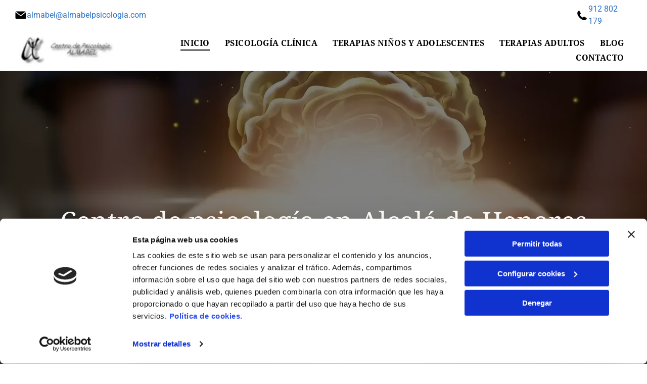

--- FILE ---
content_type: text/html;charset=utf-8
request_url: https://www.almabelpsicologia.es/
body_size: 31359
content:
<!doctype html >
<html xmlns="http://www.w3.org/1999/xhtml" lang="es"
      class="">
<head>
    <meta charset="utf-8">
    




































<script type="text/javascript">
    window._currentDevice = 'desktop';
    window.Parameters = window.Parameters || {
        HomeUrl: 'https://www.almabelpsicologia.es/',
        AccountUUID: 'ab6876a4c23f45bcb815a7b9d3300406',
        SystemID: 'EU_PRODUCTION',
        SiteAlias: '76199ae256d74d68a0becb221b17e350',
        SiteType: atob('RFVEQU9ORQ=='),
        PublicationDate: 'Thu Jul 31 10:42:39 UTC 2025',
        ExternalUid: 'S00134772000',
        IsSiteMultilingual: false,
        InitialPostAlias: '',
        InitialPostPageUuid: '',
        InitialDynamicItem: '',
        DynamicPageInfo: {
            isDynamicPage: false,
            base64JsonRowData: 'null',
        },
        InitialPageAlias: 'home',
        InitialPageUuid: '2f38dbc5fbaa4bd5b17b722a8675eb98',
        InitialPageId: '33980970',
        InitialEncodedPageAlias: 'aG9tZQ==',
        InitialHeaderUuid: 'ffc3ccc5828846e695e7090c83e31b8f',
        CurrentPageUrl: '',
        IsCurrentHomePage: true,
        AllowAjax: false,
        AfterAjaxCommand: null,
        HomeLinkText: 'Back To Home',
        UseGalleryModule: false,
        CurrentThemeName: 'Layout Theme',
        ThemeVersion: '500000',
        DefaultPageAlias: '',
        RemoveDID: true,
        WidgetStyleID: null,
        IsHeaderFixed: false,
        IsHeaderSkinny: false,
        IsBfs: true,
        StorePageAlias: 'null',
        StorePagesUrls: 'e30=',
        IsNewStore: 'false',
        StorePath: '',
        StoreId: 'null',
        StoreVersion: 0,
        StoreBaseUrl: '',
        StoreCleanUrl: true,
        StoreDisableScrolling: true,
        IsStoreSuspended: false,
        HasCustomDomain: true,
        SimpleSite: false,
        showCookieNotification: false,
        cookiesNotificationMarkup: 'null',
        translatedPageUrl: '',
        isFastMigrationSite: false,
        sidebarPosition: 'NA',
        currentLanguage: 'es',
        currentLocale: 'es',
        NavItems: '{}',
        errors: {
            general: 'There was an error connecting to the page.<br/> Make sure you are not offline.',
            password: 'Incorrect name/password combination',
            tryAgain: 'Try again'
        },
        NavigationAreaParams: {
            ShowBackToHomeOnInnerPages: true,
            NavbarSize: -1,
            NavbarLiveHomePage: 'https://www.almabelpsicologia.es/',
            BlockContainerSelector: '.dmBody',
            NavbarSelector: '#dmNav:has(a)',
            SubNavbarSelector: '#subnav_main'
        },
        hasCustomCode: true,
        planID: '3258',
        customTemplateId: 'null',
        siteTemplateId: 'null',
        productId: 'DM_DIRECT',
        disableTracking: false,
        pageType: 'FROM_SCRATCH',
        isRuntimeServer: true,
        isInEditor: false,
        hasNativeStore: false,
        defaultLang: 'es',
        hamburgerMigration: null,
        isFlexSite: true
    };

    window.Parameters.LayoutID = {};
    window.Parameters.LayoutID[window._currentDevice] = 30;
    window.Parameters.LayoutVariationID = {};
    window.Parameters.LayoutVariationID[window._currentDevice] = 5;
</script>





















<!-- Injecting site-wide to the head -->

<script data-cookieconsent="statistics" type="text/plain" data-swh-uuid="73864b16c966420097c9a3826b350398">


(function(w,d,s,l,i){
	w[l]=w[l]||[];
	w[l].push({'gtm.start': new Date().getTime(),event:'gtm.js'});
	var f=d.getElementsByTagName(s)[0], j=d.createElement(s),dl=l!='dataLayer'?'&l='+l:'';
	j.async=true;
	j.src= 'https://www.googletagmanager.com/gtm.js?id='+i+dl;f.parentNode.insertBefore(j,f); })
(window,document,'script','dataLayer','GTM-PKKCH2Q');


</script>
<script data-cookieconsent="statistics" src="https://assets.adobedtm.com/c7b62ff14aab/340afd82abc1/launch-afe08909a12e.min.js" async="" data-swh-uuid="73864b16c966420097c9a3826b350398">




</script>



<!-- End Injecting site-wide to the head -->

<!-- Inject secured cdn script -->


<!-- ========= Meta Tags ========= -->
<!-- PWA settings -->
<script>
    function toHash(str) {
        var hash = 5381, i = str.length;
        while (i) {
            hash = hash * 33 ^ str.charCodeAt(--i)
        }
        return hash >>> 0
    }
</script>
<script>
    (function (global) {
    //const cacheKey = global.cacheKey;
    const isOffline = 'onLine' in navigator && navigator.onLine === false;
    const hasServiceWorkerSupport = 'serviceWorker' in navigator;
    if (isOffline) {
        console.log('offline mode');
    }
    if (!hasServiceWorkerSupport) {
        console.log('service worker is not supported');
    }
    if (hasServiceWorkerSupport && !isOffline) {
        window.addEventListener('load', function () {
            const serviceWorkerPath = '/runtime-service-worker.js?v=3';
            navigator.serviceWorker
                .register(serviceWorkerPath, { scope: './' })
                .then(
                    function (registration) {
                        // Registration was successful
                        console.log(
                            'ServiceWorker registration successful with scope: ',
                            registration.scope
                        );
                    },
                    function (err) {
                        // registration failed :(
                        console.log('ServiceWorker registration failed: ', err);
                    }
                )
                .catch(function (err) {
                    console.log(err);
                });
        });

        // helper function to refresh the page
        var refreshPage = (function () {
            var refreshing;
            return function () {
                if (refreshing) return;
                // prevent multiple refreshes
                var refreshkey = 'refreshed' + location.href;
                var prevRefresh = localStorage.getItem(refreshkey);
                if (prevRefresh) {
                    localStorage.removeItem(refreshkey);
                    if (Date.now() - prevRefresh < 30000) {
                        return; // dont go into a refresh loop
                    }
                }
                refreshing = true;
                localStorage.setItem(refreshkey, Date.now());
                console.log('refereshing page');
                window.location.reload();
            };
        })();

        function messageServiceWorker(data) {
            return new Promise(function (resolve, reject) {
                if (navigator.serviceWorker.controller) {
                    var worker = navigator.serviceWorker.controller;
                    var messageChannel = new MessageChannel();
                    messageChannel.port1.onmessage = replyHandler;
                    worker.postMessage(data, [messageChannel.port2]);
                    function replyHandler(event) {
                        resolve(event.data);
                    }
                } else {
                    resolve();
                }
            });
        }
    }
})(window);
</script>
<!-- Add manifest -->
<!-- End PWA settings -->



<link rel="canonical" href="http://www.almabelpsicologia.es/">

<meta id="view" name="viewport" content="initial-scale=1, minimum-scale=1, maximum-scale=5, viewport-fit=cover">
<meta name="apple-mobile-web-app-capable" content="yes">

<!--Add favorites icons-->

<link rel="icon" type="image/x-icon" href="https://de.cdn-website.com/76199ae256d74d68a0becb221b17e350/site_favicon_16_1753958558567.ico"/>

<!-- End favorite icons -->
<link rel="preconnect" href="https://le-de.cdn-website.com/"/>



<!-- render the required CSS and JS in the head section -->
<script id='d-js-dmapi'>
    window.SystemID = 'EU_PRODUCTION';

    if (!window.dmAPI) {
        window.dmAPI = {
            registerExternalRuntimeComponent: function () {
            },
            getCurrentDeviceType: function () {
                return window._currentDevice;
            },
            runOnReady: (ns, fn) => {
                const safeFn = dmAPI.toSafeFn(fn);
                ns = ns || 'global_' + Math.random().toString(36).slice(2, 11);
                const eventName = 'afterAjax.' + ns;

                if (document.readyState === 'complete') {
                    $.DM.events.off(eventName).on(eventName, safeFn);
                    setTimeout(function () {
                        safeFn({
                            isAjax: false,
                        });
                    }, 0);
                } else {
                    window?.waitForDeferred?.('dmAjax', () => {
                        $.DM.events.off(eventName).on(eventName, safeFn);
                        safeFn({
                            isAjax: false,
                        });
                    });
                }
            },
            toSafeFn: (fn) => {
                if (fn?.safe) {
                    return fn;
                }
                const safeFn = function (...args) {
                    try {
                        return fn?.apply(null, args);
                    } catch (e) {
                        console.log('function failed ' + e.message);
                    }
                };
                safeFn.safe = true;
                return safeFn;
            }
        };
    }

    if (!window.requestIdleCallback) {
        window.requestIdleCallback = function (fn) {
            setTimeout(fn, 0);
        }
    }
</script>

<!-- loadCSS function header.jsp-->






<script id="d-js-load-css">
/**
 * There are a few <link> tags with CSS resource in them that are preloaded in the page
 * in each of those there is a "onload" handler which invokes the loadCSS callback
 * defined here.
 * We are monitoring 3 main CSS files - the runtime, the global and the page.
 * When each load we check to see if we can append them all in a batch. If threre
 * is no page css (which may happen on inner pages) then we do not wait for it
 */
(function () {
  let cssLinks = {};
  function loadCssLink(link) {
    link.onload = null;
    link.rel = "stylesheet";
    link.type = "text/css";
  }
  
    function checkCss() {
      const pageCssLink = document.querySelector("[id*='CssLink']");
      const widgetCssLink = document.querySelector("[id*='widgetCSS']");

        if (cssLinks && cssLinks.runtime && cssLinks.global && (!pageCssLink || cssLinks.page) && (!widgetCssLink || cssLinks.widget)) {
            const storedRuntimeCssLink = cssLinks.runtime;
            const storedPageCssLink = cssLinks.page;
            const storedGlobalCssLink = cssLinks.global;
            const storedWidgetCssLink = cssLinks.widget;

            storedGlobalCssLink.disabled = true;
            loadCssLink(storedGlobalCssLink);

            if (storedPageCssLink) {
                storedPageCssLink.disabled = true;
                loadCssLink(storedPageCssLink);
            }

            if(storedWidgetCssLink) {
                storedWidgetCssLink.disabled = true;
                loadCssLink(storedWidgetCssLink);
            }

            storedRuntimeCssLink.disabled = true;
            loadCssLink(storedRuntimeCssLink);

            requestAnimationFrame(() => {
                setTimeout(() => {
                    storedRuntimeCssLink.disabled = false;
                    storedGlobalCssLink.disabled = false;
                    if (storedPageCssLink) {
                      storedPageCssLink.disabled = false;
                    }
                    if (storedWidgetCssLink) {
                      storedWidgetCssLink.disabled = false;
                    }
                    // (SUP-4179) Clear the accumulated cssLinks only when we're
                    // sure that the document has finished loading and the document 
                    // has been parsed.
                    if(document.readyState === 'interactive') {
                      cssLinks = null;
                    }
                }, 0);
            });
        }
    }
  

  function loadCSS(link) {
    try {
      var urlParams = new URLSearchParams(window.location.search);
      var noCSS = !!urlParams.get("nocss");
      var cssTimeout = urlParams.get("cssTimeout") || 0;

      if (noCSS) {
        return;
      }
      if (link.href && link.href.includes("d-css-runtime")) {
        cssLinks.runtime = link;
        checkCss();
      } else if (link.id === "siteGlobalCss") {
        cssLinks.global = link;
        checkCss();
      } 
      
      else if (link.id && link.id.includes("CssLink")) {
        cssLinks.page = link;
        checkCss();
      } else if (link.id && link.id.includes("widgetCSS")) {
        cssLinks.widget = link;
        checkCss();
      }
      
      else {
        requestIdleCallback(function () {
          window.setTimeout(function () {
            loadCssLink(link);
          }, parseInt(cssTimeout, 10));
        });
      }
    } catch (e) {
      throw e
    }
  }
  window.loadCSS = window.loadCSS || loadCSS;
})();
</script>



<script data-role="deferred-init" type="text/javascript">
    /* usage: window.getDeferred(<deferred name>).resolve() or window.getDeferred(<deferred name>).promise.then(...)*/
    function Def() {
        this.promise = new Promise((function (a, b) {
            this.resolve = a, this.reject = b
        }).bind(this))
    }

    const defs = {};
    window.getDeferred = function (a) {
        return null == defs[a] && (defs[a] = new Def), defs[a]
    }
    window.waitForDeferred = function (b, a, c) {
        let d = window?.getDeferred?.(b);
        d
            ? d.promise.then(a)
            : c && ["complete", "interactive"].includes(document.readyState)
                ? setTimeout(a, 1)
                : c
                    ? document.addEventListener("DOMContentLoaded", a)
                    : console.error(`Deferred  does not exist`);
    };
</script>
<style id="forceCssIncludes">
    /* This file is auto-generated from a `scss` file with the same name */

.videobgwrapper{overflow:hidden;position:absolute;z-index:0;width:100%;height:100%;top:0;left:0;pointer-events:none;border-radius:inherit}.videobgframe{position:absolute;width:101%;height:100%;top:50%;left:50%;transform:translateY(-50%) translateX(-50%);object-fit:fill}#dm video.videobgframe{margin:0}@media (max-width:767px){.dmRoot .dmPhotoGallery.newPhotoGallery:not(.photo-gallery-done){min-height:80vh}}@media (min-width:1025px){.dmRoot .dmPhotoGallery.newPhotoGallery:not(.photo-gallery-done){min-height:45vh}}@media (min-width:768px) and (max-width:1024px){.responsiveTablet .dmPhotoGallery.newPhotoGallery:not(.photo-gallery-done){min-height:45vh}}#dm [data-show-on-page-only]{display:none!important}#dmRoot div.stickyHeaderFix div.site_content{margin-top:0!important}#dmRoot div.stickyHeaderFix div.hamburger-header-container{position:relative}
    

</style>
<style id="cssVariables" type="text/css">
    :root {
  --color_1: rgba(0, 0, 0, 1);
  --color_2: rgba(255,255,255,1);
  --color_3: rgba(79, 195, 247, 1);
  --color_4: rgba(45, 113, 196, 1);
  --color_5: rgba(37, 37, 37, 1);
  --color_6: rgba(227, 92, 67, 1);
  --color_7: rgba(229, 229, 229, 1);
  --color_8: rgba(0, 0, 0, 0);
  --max-content-width_1: 1200px;
}
</style>

<!-- ========= JS Section ========= -->
<script>
    var isWLR = true;

    window.customWidgetsFunctions = {};
    window.customWidgetsStrings = {};
    window.collections = {};
    window.currentLanguage = "SPANISH"
    window.isSitePreview = false;
</script>
<script>
    window.customWidgetsFunctions["1f5975986930429f819d4cd2154b5c4a~25"] = function (element, data, api) {
        null
    };
</script>
<script type="text/javascript">

    var d_version = "production_5989";
    var build = "2025-12-04T13_49_44";
    window['v' + 'ersion'] = d_version;

    function buildEditorParent() {
        window.isMultiScreen = true;
        window.editorParent = {};
        window.previewParent = {};
        window.assetsCacheQueryParam = "?version=2025-12-04T13_49_44";
        try {
            var _p = window.parent;
            if (_p && _p.document && _p.$ && _p.$.dmfw) {
                window.editorParent = _p;
            } else if (_p.isSitePreview) {
                window.previewParent = _p;
            }
        } catch (e) {

        }
    }

    buildEditorParent();
</script>

<!-- Injecting site-wide before scripts -->
<script id="d-js-ecwid-cb-glue" data-swh-uuid="894c32455891436686f3c95b920b3a98">

window.ec=window.ec||{},window.ec.config=ec.config||{},window.ec.config.tracking=ec.config.tracking||{},window.ec.config.tracking.ask_consent=!0;let _ecwidLoadedForCb=!1;function _acceptConsentForEcwid(e){e.preferences&&e.statistics&&!e.marketing?Ecwid.setTrackingConsent("ANALYTICS_ONLY"):!e.preferences||e.statistics||e.marketing?Ecwid.setTrackingConsent("ACCEPT"):Ecwid.setTrackingConsent("PERSONALIZATION_ONLY")}function _onEcwidLoadedCb(){Cookiebot&&Cookiebot.consented?"function"==typeof Ecwid.setTrackingConsent?_acceptConsentForEcwid(Cookiebot.consent):window.Ecwid.OnAPILoaded.add(function(){_acceptConsentForEcwid(Cookiebot.consent)}):Cookiebot&&Cookiebot.declined?Ecwid.setTrackingConsent("DECLINE"):_ecwidLoadedForCb=!0}window.addEventListener("message",e=>{"ecwid-script-loaded"===e.data.type&&_onEcwidLoadedCb()}),window.addEventListener("CookiebotOnAccept",async()=>{_ecwidLoadedForCb&&_acceptConsentForEcwid(Cookiebot.consent)},!1),window.addEventListener("CookiebotOnDecline",async()=>{_ecwidLoadedForCb&&Ecwid.setTrackingConsent("DECLINE")},!1);

</script>
<script id="CookiebotConfiguration" type="application/json" data-cookieconsent="ignore" data-swh-uuid="894c32455891436686f3c95b920b3a98">

{"TagConfiguration":[{"id":"d-js-core","ignore":true},{"id":"d-js-params","ignore":true},{"id":"d-js-jquery","ignore":true},{"id":"d-js-load-css","ignore":true},{"id":"d-js-dmapi","ignore":true},{"id":"d-js-datalayer-optimization","ignore":true}]}

</script>
<script data-cookieconsent="ignore" data-swh-uuid="894c32455891436686f3c95b920b3a98">

function _cbSetGtag(){dataLayer.push(arguments)}window.dataLayer=window.dataLayer||[],_cbSetGtag("consent","default",{"ad_personalization":"denied","ad_storage":"denied","ad_user_data":"denied","analytics_storage":"denied","functionality_storage":"denied","personalization_storage":"denied","security_storage":"denied","wait_for_update":500}),_cbSetGtag("set","ads_data_redaction",!0),_cbSetGtag("set","url_passthrough",!0)

</script>
<script id="Cookiebot" src="https://consent.cookiebot.com/uc.js" data-cbid="1b9813af-6918-43b7-8a94-8a10174e35fd" data-blockingmode="auto" type="text/javascript" data-swh-uuid="894c32455891436686f3c95b920b3a98">
</script>
<!-- End Injecting site-wide to the head -->


<script>
    window.cookiesNotificationMarkupPreview = 'null';
</script>

<!-- HEAD RT JS Include -->
<script id='d-js-params'>
    window.INSITE = window.INSITE || {};
    window.INSITE.device = "desktop";

    window.rtCommonProps = {};
    rtCommonProps["rt.ajax.ajaxScriptsFix"] =true;
    rtCommonProps["rt.pushnotifs.sslframe.encoded"] = 'aHR0cHM6Ly97c3ViZG9tYWlufS5wdXNoLW5vdGlmcy5jb20=';
    rtCommonProps["runtimecollector.url"] = 'https://rtc.eu-multiscreensite.com';
    rtCommonProps["performance.tabletPreview.removeScroll"] = 'false';
    rtCommonProps["inlineEditGrid.snap"] =true;
    rtCommonProps["popup.insite.cookie.ttl"] = '0.5';
    rtCommonProps["rt.pushnotifs.force.button"] =true;
    rtCommonProps["common.mapbox.token"] = 'pk.eyJ1IjoiZGFubnliMTIzIiwiYSI6ImNqMGljZ256dzAwMDAycXBkdWxwbDgzeXYifQ.Ck5P-0NKPVKAZ6SH98gxxw';
    rtCommonProps["common.mapbox.js.override"] =false;
    rtCommonProps["common.here.appId"] = 'iYvDjIQ2quyEu0rg0hLo';
    rtCommonProps["common.here.appCode"] = '1hcIxLJcbybmtBYTD9Z1UA';
    rtCommonProps["isCoverage.test"] =false;
    rtCommonProps["ecommerce.ecwid.script"] = 'https://app.multiscreenstore.com/script.js';
    rtCommonProps["common.resources.dist.cdn"] =true;
    rtCommonProps["common.build.dist.folder"] = 'production/5989';
    rtCommonProps["common.resources.cdn.host"] = 'https://static.cdn-website.com';
    rtCommonProps["common.resources.folder"] = 'https://static.cdn-website.com/mnlt/production/5989';
    rtCommonProps["feature.flag.runtime.backgroundSlider.preload.slowly"] =true;
    rtCommonProps["feature.flag.runtime.newAnimation.enabled"] =true;
    rtCommonProps["feature.flag.runtime.newAnimation.jitAnimation.enabled"] =true;
    rtCommonProps["feature.flag.sites.google.analytics.gtag"] =true;
    rtCommonProps["feature.flag.runOnReadyNewTask"] =true;
    rtCommonProps["isAutomation.test"] =false;
    rtCommonProps["booking.cal.api.domain"] = 'api.cal.eu';

    
    rtCommonProps['common.mapsProvider'] = 'mapbox';
    
    rtCommonProps['common.mapsProvider.version'] = '0.52.0';
    rtCommonProps['common.geocodeProvider'] = 'mapbox';
    rtCommonProps['server.for.resources'] = '';
    rtCommonProps['feature.flag.lazy.widgets'] = true;
    rtCommonProps['feature.flag.single.wow'] = false;
    rtCommonProps['feature.flag.disallowPopupsInEditor'] = true;
    rtCommonProps['feature.flag.mark.anchors'] = true;
    rtCommonProps['captcha.public.key'] = '6LffcBsUAAAAAMU-MYacU-6QHY4iDtUEYv_Ppwlz';
    rtCommonProps['captcha.invisible.public.key'] = '6LeiWB8UAAAAAHYnVJM7_-7ap6bXCUNGiv7bBPME';
    rtCommonProps["images.sizes.small"] =160;
    rtCommonProps["images.sizes.mobile"] =640;
    rtCommonProps["images.sizes.tablet"] =1280;
    rtCommonProps["images.sizes.desktop"] =1920;
    rtCommonProps["modules.resources.cdn"] =true;
    rtCommonProps["import.images.storage.imageCDN"] = 'https://le-de.cdn-website.com/';
    rtCommonProps["feature.flag.runtime.inp.threshold"] =150;
    rtCommonProps["feature.flag.performance.logs"] =true;
    rtCommonProps["site.widget.form.captcha.type"] = 'g_recaptcha';
    rtCommonProps["friendly.captcha.site.key"] = 'FCMGSQG9GVNMFS8K';
    rtCommonProps["cookiebot.mapbox.consent.category"] = 'marketing';
    // feature flags that's used out of runtime module (in  legacy files)
    rtCommonProps["platform.monolith.personalization.dateTimeCondition.popupMsgAction.moveToclient.enabled"] =true;
    rtCommonProps["streamline.personalization.decodeTimeZone.enabled"] =true;

    window.rtFlags = {};
    rtFlags["unsuspendEcwidStoreOnRuntime.enabled"] =false;
    rtFlags["scripts.widgetCount.enabled"] =true;
    rtFlags["fnb.animations.tracking.enabled"] =true;
    rtFlags["ecom.ecwidNewUrlStructure.enabled"] = false;
    rtFlags["ecom.ecwid.accountPage.emptyBaseUrl.enabled"] = true;
    rtFlags["ecom.ecwid.pages.links.disable.listeners"] = true;
    rtFlags["ecom.ecwid.storefrontV3.enabled"] = false;
    rtFlags["ecom.ecwid.old.store.fix.facebook.share"] = true;
    rtFlags["feature.flag.photo.gallery.exact.size"] =true;
    rtFlags["geocode.search.localize"] =false;
    rtFlags["feature.flag.runtime.newAnimation.asyncInit.setTimeout.enabled"] =false;
    rtFlags["twitter.heightLimit.enabled"] = true;
    rtFlags["runtime.lottieOverflow"] =false;
    rtFlags["runtime.monitoring.sentry.ignoreErrors"] = "";
    rtFlags["contact.form.browserValidation.enabled"] =true;
    rtFlags["streamline.monolith.personalization.supportMultipleConditions.enabled"] =false;
    rtFlags["flex.animation.design.panel.layout"] =false;
    rtFlags["runtime.cwv.report.cls.enabled"] =false;
    rtFlags["runtime.cwv.report.lcp.enabled"] =false;
    rtFlags["flex.runtime.popup.with.show"] =true;
    rtFlags["contact.form.useActiveForm"] =true;
    rtFlags["runtime.ssr.productStore.internal.observer"] =true;
    rtFlags["runtime.ssr.productCustomizations"] =true;
</script>
<script src="https://static.cdn-website.com/mnlt/production/5989/_dm/s/rt/dist/scripts/d-js-runtime-flex-package.min.js"  id="d-js-core" defer></script>
<!-- End of HEAD RT JS Include -->
<script>
    document.addEventListener('DOMContentLoaded', () =>
        window.runtime.initLayout()
    );
</script>



<style id="hideAnimFix">
  .dmDesktopBody:not(.editGrid) [data-anim-desktop]:not([data-anim-desktop='none']), .dmDesktopBody:not(.editGrid) [data-anim-extended] {
    visibility: hidden;
  }

  .dmDesktopBody:not(.editGrid) .dmNewParagraph[data-anim-desktop]:not([data-anim-desktop='none']), .dmDesktopBody:not(.editGrid) .dmNewParagraph[data-anim-extended] {
    visibility: hidden !important;
  }


  #dmRoot:not(.editGrid) .flex-element [data-anim-extended] {
    visibility: hidden;
  }

</style>



<style id="criticalCss">
    #flex-sticky [data-layout-grid]>.flex-element.group>.flex-element.group>.flex-element.inner-grid,.flex-element.inner-grid,[data-layout-grid],[data-widget-type]:has(>.dmWidget.flexButton){-ms-grid-columns:minmax(0,1fr);grid-template-columns:minmax(0,1fr)}@font-face{font-family:Roboto;font-style:normal;font-weight:100;font-stretch:100%;font-display:swap;src:url(https://de.cdn-website.com/fonts/s/roboto/v48/KFO7CnqEu92Fr1ME7kSn66aGLdTylUAMa3yUBA.woff2) format('woff2');unicode-range:U+0000-00FF,U+0131,U+0152-0153,U+02BB-02BC,U+02C6,U+02DA,U+02DC,U+0304,U+0308,U+0329,U+2000-206F,U+20AC,U+2122,U+2191,U+2193,U+2212,U+2215,U+FEFF,U+FFFD}@font-face{font-family:Roboto;font-style:italic;font-weight:100;font-stretch:100%;font-display:swap;src:url(https://de.cdn-website.com/fonts/s/roboto/v48/KFO5CnqEu92Fr1Mu53ZEC9_Vu3r1gIhOszmkBnka.woff2) format('woff2');unicode-range:U+0000-00FF,U+0131,U+0152-0153,U+02BB-02BC,U+02C6,U+02DA,U+02DC,U+0304,U+0308,U+0329,U+2000-206F,U+20AC,U+2122,U+2191,U+2193,U+2212,U+2215,U+FEFF,U+FFFD}@font-face{font-family:Roboto;font-style:normal;font-weight:300;font-stretch:100%;font-display:swap;src:url(https://de.cdn-website.com/fonts/s/roboto/v48/KFO7CnqEu92Fr1ME7kSn66aGLdTylUAMa3yUBA.woff2) format('woff2');unicode-range:U+0000-00FF,U+0131,U+0152-0153,U+02BB-02BC,U+02C6,U+02DA,U+02DC,U+0304,U+0308,U+0329,U+2000-206F,U+20AC,U+2122,U+2191,U+2193,U+2212,U+2215,U+FEFF,U+FFFD}@font-face{font-family:Roboto;font-style:italic;font-weight:300;font-stretch:100%;font-display:swap;src:url(https://de.cdn-website.com/fonts/s/roboto/v48/KFO5CnqEu92Fr1Mu53ZEC9_Vu3r1gIhOszmkBnka.woff2) format('woff2');unicode-range:U+0000-00FF,U+0131,U+0152-0153,U+02BB-02BC,U+02C6,U+02DA,U+02DC,U+0304,U+0308,U+0329,U+2000-206F,U+20AC,U+2122,U+2191,U+2193,U+2212,U+2215,U+FEFF,U+FFFD}@font-face{font-family:Roboto;font-style:normal;font-weight:400;font-stretch:100%;font-display:swap;src:url(https://de.cdn-website.com/fonts/s/roboto/v48/KFO7CnqEu92Fr1ME7kSn66aGLdTylUAMa3yUBA.woff2) format('woff2');unicode-range:U+0000-00FF,U+0131,U+0152-0153,U+02BB-02BC,U+02C6,U+02DA,U+02DC,U+0304,U+0308,U+0329,U+2000-206F,U+20AC,U+2122,U+2191,U+2193,U+2212,U+2215,U+FEFF,U+FFFD}@font-face{font-family:Roboto;font-style:italic;font-weight:400;font-stretch:100%;font-display:swap;src:url(https://de.cdn-website.com/fonts/s/roboto/v48/KFO5CnqEu92Fr1Mu53ZEC9_Vu3r1gIhOszmkBnka.woff2) format('woff2');unicode-range:U+0000-00FF,U+0131,U+0152-0153,U+02BB-02BC,U+02C6,U+02DA,U+02DC,U+0304,U+0308,U+0329,U+2000-206F,U+20AC,U+2122,U+2191,U+2193,U+2212,U+2215,U+FEFF,U+FFFD}@font-face{font-family:'Droid Serif';font-style:normal;font-weight:400;font-display:swap;src:url(https://de.cdn-website.com/fonts/s/droidserif/v19/tDbI2oqRg1oM3QBjjcaDkOr9rAU.woff2) format('woff2');unicode-range:U+0000-00FF,U+0131,U+0152-0153,U+02BB-02BC,U+02C6,U+02DA,U+02DC,U+0304,U+0308,U+0329,U+2000-206F,U+20AC,U+2122,U+2191,U+2193,U+2212,U+2215,U+FEFF,U+FFFD}@font-face{font-family:Roboto;font-style:normal;font-weight:500;font-stretch:100%;font-display:swap;src:url(https://de.cdn-website.com/fonts/s/roboto/v48/KFO7CnqEu92Fr1ME7kSn66aGLdTylUAMa3yUBA.woff2) format('woff2');unicode-range:U+0000-00FF,U+0131,U+0152-0153,U+02BB-02BC,U+02C6,U+02DA,U+02DC,U+0304,U+0308,U+0329,U+2000-206F,U+20AC,U+2122,U+2191,U+2193,U+2212,U+2215,U+FEFF,U+FFFD}@font-face{font-family:Roboto;font-style:italic;font-weight:500;font-stretch:100%;font-display:swap;src:url(https://de.cdn-website.com/fonts/s/roboto/v48/KFO5CnqEu92Fr1Mu53ZEC9_Vu3r1gIhOszmkBnka.woff2) format('woff2');unicode-range:U+0000-00FF,U+0131,U+0152-0153,U+02BB-02BC,U+02C6,U+02DA,U+02DC,U+0304,U+0308,U+0329,U+2000-206F,U+20AC,U+2122,U+2191,U+2193,U+2212,U+2215,U+FEFF,U+FFFD}@font-face{font-family:Roboto;font-style:normal;font-weight:700;font-stretch:100%;font-display:swap;src:url(https://de.cdn-website.com/fonts/s/roboto/v48/KFO7CnqEu92Fr1ME7kSn66aGLdTylUAMa3yUBA.woff2) format('woff2');unicode-range:U+0000-00FF,U+0131,U+0152-0153,U+02BB-02BC,U+02C6,U+02DA,U+02DC,U+0304,U+0308,U+0329,U+2000-206F,U+20AC,U+2122,U+2191,U+2193,U+2212,U+2215,U+FEFF,U+FFFD}@font-face{font-family:Roboto;font-style:italic;font-weight:700;font-stretch:100%;font-display:swap;src:url(https://de.cdn-website.com/fonts/s/roboto/v48/KFO5CnqEu92Fr1Mu53ZEC9_Vu3r1gIhOszmkBnka.woff2) format('woff2');unicode-range:U+0000-00FF,U+0131,U+0152-0153,U+02BB-02BC,U+02C6,U+02DA,U+02DC,U+0304,U+0308,U+0329,U+2000-206F,U+20AC,U+2122,U+2191,U+2193,U+2212,U+2215,U+FEFF,U+FFFD}@font-face{font-family:'Droid Serif';font-style:normal;font-weight:700;font-display:swap;src:url(https://de.cdn-website.com/fonts/s/droidserif/v19/tDbV2oqRg1oM3QBjjcaDkOJGiRD7OwE.woff2) format('woff2');unicode-range:U+0000-00FF,U+0131,U+0152-0153,U+02BB-02BC,U+02C6,U+02DA,U+02DC,U+0304,U+0308,U+0329,U+2000-206F,U+20AC,U+2122,U+2191,U+2193,U+2212,U+2215,U+FEFF,U+FFFD}@font-face{font-family:Roboto;font-style:normal;font-weight:900;font-stretch:100%;font-display:swap;src:url(https://de.cdn-website.com/fonts/s/roboto/v48/KFO7CnqEu92Fr1ME7kSn66aGLdTylUAMa3yUBA.woff2) format('woff2');unicode-range:U+0000-00FF,U+0131,U+0152-0153,U+02BB-02BC,U+02C6,U+02DA,U+02DC,U+0304,U+0308,U+0329,U+2000-206F,U+20AC,U+2122,U+2191,U+2193,U+2212,U+2215,U+FEFF,U+FFFD}@font-face{font-family:Roboto;font-style:italic;font-weight:900;font-stretch:100%;font-display:swap;src:url(https://de.cdn-website.com/fonts/s/roboto/v48/KFO5CnqEu92Fr1Mu53ZEC9_Vu3r1gIhOszmkBnka.woff2) format('woff2');unicode-range:U+0000-00FF,U+0131,U+0152-0153,U+02BB-02BC,U+02C6,U+02DA,U+02DC,U+0304,U+0308,U+0329,U+2000-206F,U+20AC,U+2122,U+2191,U+2193,U+2212,U+2215,U+FEFF,U+FFFD}:root{--color_1:rgba(0, 0, 0, 1);--color_2:rgba(255,255,255,1);--color_3:rgba(79, 195, 247, 1);--color_4:rgba(45, 113, 196, 1);--color_5:rgba(37, 37, 37, 1);--color_6:rgba(227, 92, 67, 1);--color_7:rgba(229, 229, 229, 1);--color_8:rgba(0, 0, 0, 0);--max-content-width_1:1200px}[data-layout-grid]{display:-ms-grid;display:grid;justify-content:start;align-items:start}[data-layout-grid]>.flex-element.group{display:flex;flex-direction:row;justify-content:flex-start;align-items:center;justify-self:center;align-self:start;order:0;max-width:1200px}[data-layout-grid]>.flex-element.group>.flex-element.group{align-items:flex-start;align-self:stretch}.flex-element.group,.flex-element.inner-grid,[data-layout-grid],[data-layout-grid]>.flex-element.group,[data-layout-grid]>.flex-element.group>.flex-element.group{background-size:cover;background-repeat:no-repeat;background-position:50% 50%;position:relative}.flex-element.group,[data-layout-grid]>.flex-element.group>.flex-element.group{max-width:100%;display:flex;flex-direction:column;justify-content:center}.flex-element.inner-grid{display:-ms-grid;display:grid;justify-content:start;align-items:start;column-gap:0;row-gap:0;width:50%}.flex-element.widget-wrapper{position:relative;min-width:10px;min-height:10px}#dm [data-flex-id] .widget-wrapper>[data-element-type]{width:100%;height:100%;margin:0;padding:0}[data-flex-id] .widget-wrapper [data-element-type=image] img,[data-flex-id] .widget-wrapper [data-element-type=image] img[width][height]{object-fit:cover;width:100%;height:100%}[data-flex-id] .flex-element.grid>.flex-element{-ms-grid-column:1;grid-column-start:1;-ms-grid-column-span:1;grid-column-end:span 1;-ms-grid-row:1;grid-row-start:1;-ms-grid-row-span:1;grid-row-end:span 1}[data-widget-type]:has(>.dmWidget.flexButton){display:-ms-grid;display:grid;-ms-grid-rows:minmax(0,1fr);grid-template-rows:minmax(0,1fr)}.dmInner{position:relative;background:#fff;min-width:auto!important}a,button,input{font-family:inherit}.text-align-center{text-align:center}#dmRoot{text-decoration-skip-ink:none}#site_content,[data-flex-id]{position:relative}[data-layout-grid]{-ms-grid-rows:minmax(0,max-content)!important;grid-template-rows:minmax(0,-webkit-max-content)!important;grid-template-rows:minmax(0,max-content)!important}.flex-widgets-container{display:none}body.fix-mobile-scrolling{overflow:initial}@media (max-width:767px){[data-hidden-on-mobile]{display:none!important}}*,:after,:before{box-sizing:border-box}@media (min-width:1025px){[data-hidden-on-desktop]{display:none!important}}@media (min-width:768px) and (max-width:1024px){[data-hidden-on-tablet]{display:none!important}}.dmInner ul:not(.defaultList){padding:1px}#dm h3.dmwidget-title[hide=true]{display:none}.clearfix,a,img,li,ul{vertical-align:top}.dmOuter{word-wrap:break-word}#dmFlexHeaderContainer{display:inline}#flex-sticky{position:fixed;inset:0;z-index:20}#flex-sticky [data-layout-grid]>.flex-element.group>.flex-element.group>.flex-element.inner-grid{width:100vw;height:100dvh;-ms-grid-rows:1fr;grid-template-rows:1fr}#flex-sticky [data-layout-grid]>.flex-element.group>.flex-element.group>.flex-element.inner-grid>.flex-element{-ms-grid-row:1;-ms-grid-row-span:1;-ms-grid-column:1;-ms-grid-column-span:1;grid-area:1/1/2/2;max-width:fill-available;max-width:-webkit-fill-available}@media (min-width:1025px){[data-layout-grid]>.flex-element.group{max-width:var(--max-content-width_1,1200px)}}@media (max-width:1024px){[data-layout-grid]>.flex-element.group{max-width:1200px}}body{-webkit-overflow-scrolling:touch}:not(.runtime-module-container) .layout-drawer,:not(.runtime-module-container) .layout-drawer-overlay{visibility:hidden}:not(.runtime-module-container) .layout-drawer{position:fixed;transform:translate(-100%,-100%)}:not(.runtime-module-container) .layout-drawer[data-origin=side-reverse]{transform:translate(100%,0)}:not(.runtime-module-container) .layout-drawer-overlay{opacity:0}.runtime-module-container{width:100%}.runtime-module-container .layout-drawer,.runtime-module-container .layout-drawer-overlay{visibility:visible;height:100%;position:fixed;top:0;left:0}.runtime-module-container .layout-drawer{background-color:#fff;width:75vw;transform:translate(-100%,0);overflow:auto;-webkit-overflow-scrolling:auto;z-index:13;display:flex;flex-direction:column}.runtime-module-container .layout-drawer[data-origin=side-reverse]{transform:translate(100%,0);left:auto;right:0}.runtime-module-container .layout-drawer-overlay{width:100vw;background-color:rgba(0,0,0,.4);opacity:0;z-index:6}@media (min-width:1025px){[data-flex-site] .layout-drawer:not([data-origin=top]){width:30vw}}@media (min-width:768px) and (max-width:1024px){[data-flex-site] .layout-drawer:not([data-origin=top]){width:50vw}}@media (max-width:767px){[data-flex-site] .layout-drawer:not([data-origin=top]){width:80vw}.dmRoot #dm .main-navigation.unifiednav .nav-item-text{position:relative}}[data-flex-site] .layout-drawer [data-flex-id]{flex:1 0 auto}.main-navigation.unifiednav{display:flex;justify-content:space-around;align-items:stretch;overflow:visible}.main-navigation.unifiednav ul{list-style:none;padding:0;margin:0;font-size:1rem}.main-navigation.unifiednav .unifiednav__container{display:flex;list-style:none;flex-grow:1}.main-navigation.unifiednav .unifiednav__container>.unifiednav__item-wrap{display:flex;justify-content:flex-start;position:relative;font-weight:400}.main-navigation.unifiednav .unifiednav__container:not([data-depth])>.unifiednav__item-wrap::after,.main-navigation.unifiednav .unifiednav__container:not([data-depth])>.unifiednav__item-wrap::before{content:'';-ms-grid-row-align:center;align-self:center;font-weight:700}.main-navigation.unifiednav .unifiednav__container>.unifiednav__item-wrap>.unifiednav__item{display:flex;justify-content:flex-start;align-items:center;flex-direction:row;color:inherit;text-decoration:none;position:relative;padding:12px 15px;margin:0;font-weight:inherit;letter-spacing:.03em}.main-navigation.unifiednav .unifiednav__container:not([data-depth])>.unifiednav__item-wrap>.unifiednav__item{padding:0 15px}.main-navigation.unifiednav .unifiednav__container>.unifiednav__item-wrap>.unifiednav__item .nav-item-text{white-space:nowrap}.main-navigation.unifiednav .unifiednav__container:not([data-depth])>.unifiednav__item-wrap>.unifiednav__item .nav-item-text::after,.main-navigation.unifiednav .unifiednav__container:not([data-depth])>.unifiednav__item-wrap>.unifiednav__item .nav-item-text::before{content:'';width:100%;height:0;border:0 solid transparent;border-top-color:currentColor;display:block;opacity:0}.main-navigation.unifiednav .unifiednav__container:not([data-depth])>.unifiednav__item-wrap>.unifiednav__item.dmNavItemSelected .nav-item-text::after,.main-navigation.unifiednav .unifiednav__container:not([data-depth])>.unifiednav__item-wrap>.unifiednav__item.dmNavItemSelected .nav-item-text::before{opacity:1}.main-navigation.unifiednav.effect-bottom{padding:calc(12px - .2em - 2px) 15px}.main-navigation.unifiednav.effect-bottom .unifiednav__container:not([data-depth])>.unifiednav__item-wrap>.unifiednav__item .nav-item-text::after,.main-navigation.unifiednav.effect-bottom .unifiednav__container:not([data-depth])>.unifiednav__item-wrap>.unifiednav__item .nav-item-text::before{transform:scaleX(0);border-top-width:2px}.main-navigation.unifiednav.effect-bottom .unifiednav__container:not([data-depth])>.unifiednav__item-wrap>.unifiednav__item .nav-item-text::after{margin-top:.2em}.main-navigation.unifiednav.effect-bottom .unifiednav__container:not([data-depth])>.unifiednav__item-wrap>.unifiednav__item .nav-item-text::before{margin-bottom:.2em;border-top-color:transparent}.main-navigation.unifiednav.effect-bottom .unifiednav__container:not([data-depth])>.unifiednav__item-wrap>.unifiednav__item.dmNavItemSelected .nav-item-text::after,.main-navigation.unifiednav.effect-bottom .unifiednav__container:not([data-depth])>.unifiednav__item-wrap>.unifiednav__item.dmNavItemSelected .nav-item-text::before{transform:scaleX(1)}.main-navigation.unifiednav.effect-none{padding:12px 15px}.main-navigation.unifiednav .unifiednav__container .unifiednav__item:not(.unifiednav__item_has-sub-nav) .icon{display:none}.main-navigation.unifiednav:not(.unifiednav_vertical)>.unifiednav__container{justify-content:inherit}#dm .main-navigation.unifiednav[data-nav-structure=VERTICAL] .unifiednav__container{flex-direction:column;flex:1 1 100%}#dm .main-navigation.unifiednav[data-nav-structure=VERTICAL] .unifiednav__container>.unifiednav__item-wrap>.unifiednav__item{padding:8px 0;margin:0}#dm .main-navigation.unifiednav[data-nav-structure=VERTICAL] .unifiednav__container>.unifiednav__item-wrap>.unifiednav__item .nav-item-text{white-space:initial}#dm .main-navigation.unifiednav[data-nav-structure=VERTICAL] .unifiednav__container:not([data-depth])>.unifiednav__item-wrap{flex-direction:column}#dm .main-navigation.unifiednav[data-nav-structure=VERTICAL] .unifiednav__container:not([data-depth])>.unifiednav__item-wrap::after{content:''!important;width:100%;height:0;color:#d1d1d1;align-self:flex-start;border:0 solid currentColor}#dm .dmInner .dmWidget:after,#dm .main-navigation.unifiednav:not([data-nav-structure=VERTICAL]) .unifiednav__container:not([data-depth])>.unifiednav__item-wrap:not(:last-child)::after,#dm .main-navigation.unifiednav:not([data-nav-structure=VERTICAL]) .unifiednav__container:not([data-depth])>.unifiednav__item-wrap:not(:last-child)::before{content:''}#dm .main-navigation.unifiednav[data-nav-structure=VERTICAL][layout-main=vertical_nav_layout_2] .unifiednav__container:not([data-depth])>.unifiednav__item-wrap>.unifiednav__item{padding:5px 0}#dm .main-navigation.unifiednav[data-nav-structure=VERTICAL][data-show-vertical-sub-items=HIDE]>.unifiednav__container:not([data-depth])>.unifiednav__item-wrap .unifiednav__item.dmNavItemSelected>.nav-item-text .icon::before{transform:rotate(180deg)}#dm .main-navigation.unifiednav:not([data-nav-structure=VERTICAL])>.unifiednav__container{flex-wrap:wrap;justify-content:inherit}#dm .main-navigation.unifiednav:not([data-nav-structure=VERTICAL])>.unifiednav__container .nav-item-text::before{text-align:left}@media (max-width:767px){#dm .dmInner .dmWidget{width:100%}}#dm .dmInner .dmWidget:not(.displayNone){display:inline-block}#dm .dmInner .dmWidget.flexButton:not(.displayNone){display:flex}#dm .dmInner .dmWidget.flexButton{display:flex;align-items:center;justify-content:center;padding:10px 7px}#dm .dmInner .dmWidget.flexButton .text{padding:0!important;flex-grow:1;max-width:-webkit-max-content;max-width:max-content}#dm .dmInner .dmWidget.flexButton:after{display:none}#dm .dmInner .dmWidget{text-decoration:none;margin:10px 0;clear:both;position:relative;text-align:center;line-height:22px;box-shadow:none;background-image:none;padding:0;height:auto;border-style:solid;white-space:nowrap}#dm .dmInner .dmWidget:after{display:inline-block;height:100%;vertical-align:middle;width:0;margin-right:-.25em}#dm .dmInner .dmWidget .iconBg{position:absolute;left:0;width:50px;top:50%;margin-top:-13px}#dm .dmWidget .text{display:inline-block;vertical-align:middle;font-size:1.125em;line-height:normal;white-space:normal;padding:10px 7px;max-width:98%}#dm div.dmContent [class*=' icon-'],[class*=' icon-']{font-family:FontAwesome!important;font-weight:400;font-style:normal;text-decoration:inherit;-webkit-font-smoothing:antialiased}[class*=' icon-']:before{text-decoration:none;display:inline-block;speak:none}a [class*=' icon-']{display:inline}[class*=' icon-']{display:inline;width:auto;height:auto;line-height:normal;vertical-align:baseline;background-image:none;background-position:0 0;background-repeat:repeat;margin-top:0}.icon-star:before{content:'\f005'}.icon-angle-down:before{content:'\f107'}.dmNewParagraph[data-version]{line-height:initial}.dmNewParagraph[data-version] .text-align-left{text-align:left!important}.dmNewParagraph[data-version] .text-align-center{text-align:center!important}.dmNewParagraph[data-version] h1,.dmNewParagraph[data-version] h2,.dmNewParagraph[data-version] p{margin-top:0;margin-bottom:0}.dmNewParagraph[data-version] a{vertical-align:initial}@media (max-width:767px){.dmRoot .dmNewParagraph[data-version] .m-text-align-left{text-align:left!important}.dmRoot .dmNewParagraph[data-version] .m-text-align-center{text-align:center!important}}.inlineBindingLink{color:inherit!important;text-decoration:inherit!important}#dm .dmDivider{display:block;min-height:2px;margin:0;border:0;color:gray;background:0}#dm .dmDividerWrapper{display:block;margin:10px 0}.imageWidget{position:relative}.imageWidget a{font-style:italic;text-align:center}.imageWidget img[width][height]{height:auto}[data-flex-site] #flex-header .imageWidget:after{content:none}[data-flex-site] #flex-header .imageWidget:before{font-size:80px;transform:none}.hamburgerButton{display:block;background-color:transparent;border:0;padding:0;margin:0}.hamburgerButton,.hamburgerButton svg{width:100%;height:100%}#dm div.dmInner .dmform .dmforminput label[hide=true]{display:none}.dmform .dmforminput label{display:block;overflow:hidden;text-overflow:ellipsis}#dm .dmform:has(.spacing-container) .dmform-title.dmwidget-title{padding-inline:0;margin-block-start:0}.dmform-title{padding-right:15px;padding-left:15px}img{max-width:100%;-ms-interpolation-mode:bicubic;display:inline-block}.graphicWidget{width:200px;height:200px;margin:10px auto;text-align:center}.graphicWidget svg.svg{width:100%;height:100%;color:#000;fill:#000}.graphicWidgetV2{width:60px;height:60px}.graphicWidgetV3{font-size:0}img[width][height]{height:auto}@media (min-width:1025px){#dm DIV.dmOuter DIV.dmInner{background-image:none;background-color:var(--color_2)}#dm .dmform .dmforminput label,#dm div.dmInner{font-size:18px}#dm div.dmNewParagraph p{font-size:16px}#dm div.dmContent h1{font-size:52px;line-height:1.5}#dm div.dmContent h2{font-size:26px;line-height:1.5}#dm div.dmContent h3{font-size:22px;line-height:1.5}:root{--btn-text-font-size:18px}}@media (min-width:768px) and (max-width:1024px){#dm div.dmContent h3,#dm div.dmNewParagraph p{font-size:18px}#dm .dmform .dmforminput label,#dm div.dmInner,#dm div.dmNewParagraph p{font-size:14px}#dm div.dmContent h1{font-size:36px}#dm div.dmContent h2{font-size:24px}#dm div.dmContent h3{font-size:18px}:root{--btn-text-font-size:16px}}@media all{#dm .dmform .dmforminput label,#dm div.dmInner{font-family:Roboto,"Roboto Fallback";color:var(--color_1)}#dm div.dmContent h1{color:#000;direction:ltr;font-family:"Droid Serif";font-weight:400;font-style:normal;text-decoration:none}#dm div.dmContent .dmNewParagraph[data-version] h1{text-decoration:inherit}#dm div.dmContent .dmNewParagraph[data-version] h1 *{text-decoration:none}#dm div.dmNewParagraph p{color:rgba(37,37,37,1);direction:ltr;font-family:Roboto,"Roboto Fallback";font-weight:400;font-style:normal;text-decoration:none;line-height:1.5}#dm .dmNewParagraph a,#dm div.dmContent h2,#dm div.dmNewParagraph a{color:var(--color_4)}#dm div.dmContent h2,#dm div.dmContent h3{font-family:"Droid Serif";font-weight:400;font-style:normal}#dm div.dmContent h2{direction:ltr;text-decoration:none;text-shadow:none;text-transform:uppercase}#dm div.dmContent .dmNewParagraph[data-version] h2{text-decoration:inherit}#dm div.dmContent .dmNewParagraph[data-version] h2 *{text-decoration:none}#dm div.dmContent h3{color:#1e6193;direction:ltr;text-decoration:none;text-transform:none}#dm #dm-outer-wrapper .imageWidget img{border-radius:0;-webkit-border-radius:0;-moz-border-radius:0;-webkit-box-shadow:none;-moz-box-shadow:none;box-shadow:none}#dm .dmNewParagraph a:visited,#dm div.dmNewParagraph a:visited{text-decoration:none;color:#2d71c4}#dm .dmNewParagraph a,#dm div.dmNewParagraph a{text-decoration:none}:root{--btn-border-l-color:rgba(0, 0, 0, 0);--btn-border-r-color:rgba(0, 0, 0, 0);--btn-border-b-width:0px;--btn-text-direction:ltr;--btn-border-radius:50px;--btn-border-t-width:0px;--btn-border-tl-radius:var(--btn-border-radius);--btn-border-br-radius:var(--btn-border-radius);--btn-border-bl-radius:var(--btn-border-radius);--btn-bg-color:var(--color_3);--btn-border-r-width:0px;--btn-border-tr-radius:var(--btn-border-radius);--btn-bg-image:none;--btn-border-b-color:rgba(0, 0, 0, 0);--btn-border-l-width:0px;--border-style:solid;--btn-border-t-color:rgba(0, 0, 0, 0);--btn-text-align:center;--btn-text-color:rgba(37, 37, 37, 1);--btn-text-decoration:none;--btn-text-font-weight:normal;--btn-text-font-family:Droid Serif;--btn-icon-color:var(--color_2);--btn-icon-fill:rgb(0, 0, 238);--btn-icon-wrpr-display:none;--btn-hover-border-b-color:var(--btn-hover-border-color);--btn-hover-bg:var(--color_5);--btn-hover-border-t-color:var(--btn-hover-border-color);--btn-hover-border-r-color:var(--btn-hover-border-color);--btn-hover-border-l-color:var(--btn-hover-border-color);--btn-hover-border-color:var(--color_8);--btn-hover-text-color:var(--color_2);--btn-hover-text-font-weight:normal;--btn-hover-text-decoration:var(--btn-text-decoration);--btn-hover-text-font-style:var(--btn-text-font-style)}}@media (min-width:0px) and (max-width:767px){#dm .dmform .dmforminput label,#dm div.dmInner,#dm div.dmNewParagraph p{font-size:14px}#dm div.dmContent h1{font-size:36px}#dm div.dmContent h2{font-size:24px}#dm div.dmContent h3{font-size:18px}:root{--btn-text-font-size:18px}}#dm .dmWidget:not([data-buttonstyle]){border-radius:50px}#dm .dmWidget:not([data-buttonstyle]) .text,#dm .dmWidget:not([data-buttonstyle]).flexButton{padding:10px 0}#dm .dmWidget:not([data-buttonstyle]) .iconBg{display:none}#dm div.dmInner #site_content .dmWidget{background-color:var(--btn-bg-color);background-image:var(--btn-bg-image);border-color:var(--btn-border-color);border-bottom-color:var(--btn-border-b-color);border-left-color:var(--btn-border-l-color);border-right-color:var(--btn-border-r-color);border-top-color:var(--btn-border-t-color);border-radius:var(--btn-border-radius);border-bottom-left-radius:var(--btn-border-bl-radius);border-bottom-right-radius:var(--btn-border-br-radius);border-top-left-radius:var(--btn-border-tl-radius);border-top-right-radius:var(--btn-border-tr-radius);border-width:var(--btn-border-width);border-bottom-width:var(--btn-border-b-width);border-left-width:var(--btn-border-l-width);border-right-width:var(--btn-border-r-width);border-top-width:var(--btn-border-t-width);direction:var(--btn-text-direction);text-align:var(--btn-text-align)}#dm div.dmInner #site_content .dmWidget span.text{color:var(--btn-text-color);font-family:var(--btn-text-font-family);font-size:var(--btn-text-font-size);font-weight:var(--btn-text-font-weight);text-decoration:var(--btn-text-decoration)}#dm div.dmInner #site_content .dmWidget span.icon{color:var(--btn-icon-color);fill:var(--btn-icon-fill)}#dm div.dmInner #site_content .dmWidget:not([data-buttonstyle]) .iconBg{display:var(--btn-icon-wrpr-display)}@media all{nav.u_1998592992{color:#fff!important}#dm .dmInner div#hamburger-drawer.layout-drawer{background-color:rgba(255,255,255,1)!important}#dm .dmInner .u_1191045873.main-navigation.unifiednav .unifiednav__container:not([data-depth])>.unifiednav__item-wrap>.unifiednav__item{margin:0!important;padding:0 20px!important}#dm .dmInner .u_1191045873{justify-content:center!important}#dm .dmInner nav.u_1191045873{justify-content:flex-end!important}#dm .dmInner nav.u_1191045873.main-navigation.unifiednav .unifiednav__container:not([data-depth])>.unifiednav__item-wrap>.unifiednav__item.dmNavItemSelected{text-decoration:none!important;font-weight:700!important}#dm .dmInner nav.u_1191045873.main-navigation.unifiednav .unifiednav__container:not([data-depth])>.unifiednav__item-wrap>.unifiednav__item{color:#000!important;font-family:"Droid Serif"!important;text-transform:uppercase!important;font-weight:700!important;direction:ltr!important;text-decoration:none solid #000!important;font-size:16px!important;font-style:normal!important;border-radius:0!important;justify-content:flex-start!important;-webkit-border-radius:0!important;text-align:left!important;padding:0 15px!important;margin:0!important}#dm .dmInner nav.u_1998592992.main-navigation.unifiednav .unifiednav__container:not([data-depth])>.unifiednav__item-wrap>.unifiednav__item.dmNavItemSelected{color:var(--color_3)!important}#dm .dmInner nav.u_1998592992.main-navigation.unifiednav .unifiednav__container:not([data-depth])>.unifiednav__item-wrap>.unifiednav__item{color:rgba(0,0,0,1)!important;font-family:'Droid Serif'!important;font-weight:700!important;text-transform:uppercase!important}}@media (min-width:768px) and (max-width:1024px){:root{--btn-text-font-size:16px}div[dmtemplateid=FlexHeader] .layout-drawer-overlay{background-color:rgba(0,0,0,.6)!important}#dm .dmInner div#hamburger-drawer.layout-drawer{margin:0!important;padding:0!important}#dm .dmInner #hamburger-drawer.layout-drawer:not([data-origin=top]){width:50vw!important}#flex-header{background-color:rgba(255,255,255,1)}}@media all{#\36 3a049320d35b55b4ef2a374,#\36 406026c90e1521f6ecb0ecd{min-height:8px;column-gap:4%;row-gap:24px;width:100%;min-width:4%;padding:16px}#flex-header{background-color:rgba(255,255,255,1)}#\36 3a049320d35b55b4ef2a374{background-color:rgba(0,0,0,0)}#\36 3a049320d35b55b4ef2a376,#\36 406026c90e1521f6ecb0ecb{background-color:rgba(216,216,216,1);background-image:initial}#\36 3a049320d35b55b4ef2a377,#\36 406026c90e1521f6ecb0ecc{min-height:45vh;column-gap:4%;row-gap:24px;width:100%}#\36 3a049ca0d35b55b4ef2a5c3{width:544px;height:auto;max-width:100%;justify-self:auto;align-self:auto;order:0;grid-area:auto/auto/auto/auto}}@media (min-width:768px) and (max-width:1024px){#\36 3a049320d35b55b4ef2a374{justify-content:flex-start;padding-top:100px;flex-direction:column;flex-wrap:nowrap}#\36 3a049320d35b55b4ef2a377{padding:0 4%}#\36 3a049ca0d35b55b4ef2a5c3{margin:0}}@media (max-width:767px){#flex-header{background-color:rgba(255,255,255,1)}#\36 3a049320d35b55b4ef2a374{min-height:45vh;justify-content:flex-start;padding-top:100px;width:100%}#\36 3a049320d35b55b4ef2a377{min-height:unset;flex-direction:column;padding:0 4%}#\36 3a049ca0d35b55b4ef2a5c3{align-self:flex-start;margin-left:0;margin-right:0}}@media (min-width:768px) and (max-width:1024px){#\36 406026c90e1521f6ecb0ecc{padding:0 4%}#\36 406026c90e1521f6ecb0ecd{justify-content:flex-end;padding-bottom:100px}}@media (max-width:767px){#\36 406026c90e1521f6ecb0ecd{min-height:45vh;justify-content:flex-end;padding-bottom:100px;width:100%}#\36 406026c90e1521f6ecb0ecc{min-height:unset;flex-direction:column;padding:0 4%}}@media all{#e126d34a,#fc9552b3{min-width:4%;min-height:8px;column-gap:4%;padding:5px 16px}#\37 cd7fde9,#widget_hpq{height:auto;max-width:100%}#c8e69066{min-height:80px;column-gap:0;row-gap:0;max-width:none;width:100%;padding-left:1%;padding-right:1%;flex-wrap:nowrap}#\37 cd7fde9{width:100%;justify-self:auto;order:0;grid-area:auto/auto/auto/auto}#\33 99ebbb8{background-color:var(--color_2);background-image:initial}#e126d34a{justify-content:flex-start;width:18.95%;row-gap:0;flex-wrap:nowrap}#fc9552b3{flex-direction:row;align-items:center;width:80.94642948488297%;row-gap:24px}#widget_hpq{width:222px}#a3e36eb8 svg{fill:var(--color_4)}#a3e36eb8{width:30px;height:30px}}@media (min-width:768px) and (max-width:1024px){#e126d34a,#fc9552b3{width:50.00058298507463%;min-height:8px}#c8e69066{padding-left:2%;padding-right:2%;min-height:13px;flex-direction:row;flex-wrap:nowrap}#e126d34a{margin-left:-.0011659701492537314%;justify-content:flex-start;order:0;align-items:flex-start}#fc9552b3{order:1;justify-content:flex-end;padding-right:50px}}@media (max-width:767px){#c8e69066{padding-left:2%;padding-right:2%;min-height:13px;flex-direction:row;flex-wrap:nowrap}#e126d34a{width:64.7991839478963%;justify-content:center;order:1;min-height:8px}#fc9552b3{width:35.11%;order:2;min-height:8px;justify-content:flex-end}#a3e36eb8{align-self:auto;order:0;margin:0;grid-area:auto/auto/auto/auto}}@media all{#\31 d78ba3f,#\37 acc6c3f{column-gap:1%;flex-direction:row;width:50%;padding:6px 16px}#a30c8ff6,#c7a067e9{width:100%}#\31 d78ba3f,#\37 acc6c3f,#b65daf46{min-height:8px;row-gap:24px;min-width:4%}#\37 b1c9161,#widget_8ie{width:25px;order:0}#\37 b1c9161,#c7a067e9,#widget_8ie,#widget_ib8{height:auto;max-width:100%}#\31 d78ba3f{justify-content:flex-end;align-items:center}#\37 acc6c3f{justify-content:flex-start;align-items:center}#a30c8ff6{min-height:35px;column-gap:0;row-gap:0;max-width:none;padding-left:1%;padding-right:1%}#fa77cacb{background-color:var(--color_2);background-image:initial}#b65daf46{column-gap:4%;flex-direction:row;width:10%;justify-content:flex-end;align-items:center;padding:16px}#\37 b1c9161{justify-self:auto;align-self:auto;grid-area:auto/auto/auto/auto}#widget_ib8{width:14.69%}}@media (min-width:768px) and (max-width:1024px){#\31 d78ba3f,#\37 acc6c3f{width:50%;padding-top:4px;padding-bottom:4px;min-height:8px}#\30 7b3bb5e,#a30c8ff6,#ff88ef83{padding-left:2%;padding-right:2%}#\37 acc6c3f{justify-content:center}#a30c8ff6{min-height:19px;flex-direction:row;flex-wrap:nowrap}#b65daf46{padding-top:5px;padding-bottom:5px}#widget_ib8{width:25.93%}}@media (max-width:767px){#\31 d78ba3f{width:30.3862338297416%;align-items:center;min-height:8px;padding-left:2px;padding-right:2px}#\37 acc6c3f{width:69.29%;align-items:center;min-height:8px;justify-content:center;padding-left:5px;padding-right:5px}#a30c8ff6{flex-direction:row;padding-left:1%;padding-right:1%;flex-wrap:nowrap;min-height:34px}#c7a067e9{width:100%}#b65daf46{align-items:center;width:33.333333333333336%;min-height:8px}#\37 b1c9161{width:17.58px}#widget_ib8{width:81.86%}}@media all{#\30 7b3bb5e,#\32 1d9f023{column-gap:4%;row-gap:24px;width:100%}#\30 7b3bb5e{min-height:240px;max-width:none;flex-wrap:nowrap}#\32 7d4f908{grid-template-rows:minmax(300px,max-content);width:100%;max-width:100%}#\32 1d9f023{min-height:8px;min-width:4%}}@media (max-width:767px){#\30 7b3bb5e{min-height:0;flex-direction:column;padding-left:4%;padding-right:4%;flex-wrap:nowrap}#\32 1d9f023{width:100%;min-height:80px;align-items:center}}@media all{#b0d11f31,#f90082b5{column-gap:4%;row-gap:24px;width:100%}#b0d11f31{min-height:8px;min-width:4%;align-items:flex-end;background-color:rgba(216,216,216,1);background-image:initial;padding:16px}#f90082b5{min-height:10vh}#ab880fa2 svg{fill:rgba(120,120,120,1)}#ab880fa2 .hamburgerButton{background-color:rgba(0,0,0,0)}#ab880fa2{width:30px;height:30px}}@media (max-width:767px){#b0d11f31{width:100%;min-height:10vh}#f90082b5{min-height:unset;flex-direction:column}}@media all{#\31 b110157,#e7583662{height:auto;max-width:100%;grid-area:auto/auto/auto/auto}#\31 b110157{width:59.3%;justify-self:auto;order:1;align-self:flex-start}#e7583662{width:100%;order:0;justify-self:auto;align-self:auto}#\35 951ce44,#ff88ef83{column-gap:4%;row-gap:24px;width:100%}#dm .dmInner nav.u_1998592992{color:#000!important}#dm .dmInner div.u_1245865536 hr{color:var(--color_7)!important}#dm .dmInner div.u_1116934084 img{object-fit:contain!important}#dm .dmInner div.u_1889766854 .dmforminput label:not(.for-checkable):not(.custom-contact-checkable){font-size:16px!important}#dm .dmInner div.u_1889766854 input:not([type=submit]){background-color:var(--color_2)!important;background-image:initial!important;border-style:solid!important;border-color:rgba(87,87,87,1)!important;border-width:.8px!important}#dm .dmInner div.u_1889766854 .dmforminput input{font-size:14px!important}#\35 951ce44{min-height:8px;min-width:4%;align-items:center;padding:16px}#ff88ef83{padding-top:4%;padding-bottom:4%;min-height:695px;flex-wrap:nowrap}#e7b88048::before{content:'';display:block;position:absolute;width:100%;height:100%;top:0;left:0;background-color:var(--color_1);opacity:.5;border-radius:inherit}#e7b88048{background-image:url(https://le-de.cdn-website.com/76199ae256d74d68a0becb221b17e350/dms3rep/multi/opt/centrodepsicologia-1920w.webp);background-attachment:fixed;background-position:50% 0}#widget_0hu,#widget_3g9{width:100%;height:auto;max-width:100%}#widget_el2{width:176px;height:auto;min-height:55px;max-width:100%;order:0}}@media (max-width:767px){#\31 b110157{width:65.99%;order:1;max-width:100%;margin:0;grid-area:auto/auto/auto/auto}#\35 951ce44{width:100%;min-height:80px;align-items:center}#ff88ef83{min-height:0;flex-direction:column;padding-left:4%;padding-right:4%;flex-wrap:nowrap}}@media all{#\30 29850fd,#\30 96628a3{column-gap:4%;row-gap:24px}#widget_d6o,#widget_qkm{width:100%;height:auto;position:relative;min-width:10px;max-width:100%}#\30 29850fd{min-height:8px;width:100%;min-width:4%;align-items:center;justify-content:flex-start;padding:16px}#\30 96628a3{padding-top:4%;min-height:77px;width:100%;flex-wrap:nowrap}#widget_d6o{min-height:10px}#widget_qkm.flex-element.widget-wrapper>[data-element-type]{padding-top:4px;padding-bottom:4px}#widget_qkm{min-height:1px}}@media (min-width:768px) and (max-width:1024px){#\30 96628a3,#b80923d5{padding-left:2%;padding-right:2%}}@media (max-width:767px){#\30 29850fd{width:100%;min-height:80px;align-items:center}#\30 96628a3{min-height:0;flex-direction:column;padding-left:4%;padding-right:4%;flex-wrap:nowrap}}@media all{#\39 33f189d,#ab1a13a1{min-height:8px;column-gap:4%;row-gap:24px;min-width:4%;padding:16px}#widget_gcg,#widget_uis{width:100%;position:relative;min-width:10px;min-height:10px;max-width:100%}#\39 33f189d{width:30.75%}#ab1a13a1{width:68.25%}#b80923d5{padding-top:2%;padding-bottom:4%;min-height:240px;column-gap:1%;row-gap:6px;width:100%;flex-wrap:nowrap}#widget_uis{height:360px}#widget_gcg{height:auto}}@media (max-width:767px){#\39 33f189d,#ab1a13a1{width:100%;min-height:80px;align-items:center}#b80923d5{min-height:unset;flex-direction:column;padding-left:4%;padding-right:4%}#widget_uis{height:240px}#widget_gcg{align-self:flex-start;margin-left:0;margin-right:0}}@media all{#c8c941b1,#widget_p3n{height:auto;max-width:100%;align-self:auto;order:0;grid-area:auto/auto/auto/auto}#widget_p3n{width:100%;justify-self:auto}#c8c941b1{width:96.83098591549296%;justify-self:auto;margin:0}}@media (min-width:1025px){[data-version] .font-size-28,[data-version] .size-28{font-size:28px!important}}@media (min-width:768px) and (max-width:1024px){[data-version] .t-font-size-24,[data-version] .t-size-24{font-size:24px!important}}@media (max-width:767px){[data-version] .m-font-size-22,[data-version] .m-size-22{font-size:22px!important}[data-version] .m-font-size-14,[data-version] .m-size-14{font-size:14px!important}[data-version] .m-font-size-21,[data-version] .m-size-21{font-size:21px!important}}#\30 7b3bb5e,#\30 96628a3,#\31 191045873,#\31 236475208,#\31 399678467,#\31 d78ba3f,#\33 ea5edc3,#\34 433a7d7,#\36 406026c90e1521f6ecb0ecc,#\37 acc6c3f,#a0b54f10,#a30c8ff6,#c8e69066,#d6b5450f,#f80a5708{order:0;flex-direction:row}#\30 1542e92,#\30 29850fd,#\30 6b23ecb,#\31 392119296,#\31 594271187,#\31 998592992,#\32 1d9f023,#\33 404982c,#\33 96f8517,#\35 951ce44,#\36 3a049320d35b55b4ef2a374,#\36 3a049320d35b55b4ef2a377,#\36 406026c90e1521f6ecb0ecd,#\36 c5865fd,#\37 882640c,#\38 1736074,#\39 33f189d,#a303a6ae,#a74289d1,#ab1a13a1,#b0d11f31,#b80923d5,#c86bd2a2,#d433056d,#d7aa009b,#e126d34a,#ea66d731,#f90082b5,#fc9552b3,#ff88ef83,#hamburger-drawer{order:0}#\31 392119296,#\31 594271187,#\31 998592992,#\36 3a049320d35b55b4ef2a377,#\37 882640c,#a303a6ae,#b80923d5,#d433056d,#d7aa009b,#f90082b5,#fc9552b3,#ff88ef83{flex-direction:row}#\31 537962989,#\31 645517595,#\31 b110157,#ff1dee06{order:1}#\31 432423949,#\31 531336872,#\31 613466356{order:2} #dm .dmPhotoGallery.newPhotoGallery .dmPhotoGalleryHolder:not(.photo-gallery-done) {display: none;} @media (max-width:767px){ [data-hidden-on-mobile] {display:none!important}}
    .dmDesktopBody [data-anim-desktop]:not([data-anim-desktop='none']) {
      visibility: hidden;
    }

    
</style>



<style id="fontFallbacks">
    @font-face {
  font-family: "Roboto Fallback";
  src: local('Arial');
  ascent-override: 92.6709%;
  descent-override: 24.3871%;
  size-adjust: 100.1106%;
  line-gap-override: 0%;
 }@font-face {
  font-family: "Fjalla One Fallback";
  src: local('Arial');
  ascent-override: 114.9994%;
  descent-override: 28.2767%;
  size-adjust: 87.7212%;
  line-gap-override: 0%;
 }@font-face {
  font-family: "Bebas Neue Fallback";
  src: local('Arial');
  ascent-override: 116.5002%;
  descent-override: 38.8334%;
  size-adjust: 77.2531%;
  line-gap-override: 0%;
 }@font-face {
  font-family: "Helvetica Fallback";
  src: local('Arial');
  ascent-override: 77.002%;
  descent-override: 22.998%;
  line-gap-override: 0%;
 }@font-face {
  font-family: "Arial Fallback";
  src: local('Arial');
  line-gap-override: 0%;
 }
</style>


<!-- End render the required css and JS in the head section -->









  <link type="application/rss+xml" rel="alternate" href="http://www.almabelpsicologia.es/feed/rss2"/>
  <link type="application/atom+xml" rel="alternate" href="http://www.almabelpsicologia.es/feed/atom"/>
  <meta property="og:type" content="website"/>
  <meta property="og:url" content="http://www.almabelpsicologia.es/"/>
  <script type="application/ld+json">


    {
        "@context" : "https://schema.org",
        "@type" : "WebSite",
        "name" : "Centro De Psicología Almabel",
        "url" : "http://www.almabelpsicologia.es/"
    }


  </script>
  <title>
    
    Centro de psicología en Alcalá de Henares con Centro De Psicología Almabel
  
  </title>
  <meta name="description" content="Si buscas un centro de psicología en Alcalá de Henares que pueda ayudarte con tus problemas llámanos. Somos Centro De Psicología Almabel. Te esperamos."/>

  <meta name="twitter:card" content="summary"/>
  <meta name="twitter:title" content="Centro de psicología en Alcalá de Henares con Centro De Psicología Almabel"/>
  <meta name="twitter:description" content="Si buscas un centro de psicología en Alcalá de Henares que pueda ayudarte con tus problemas llámanos. Somos Centro De Psicología Almabel. Te esperamos."/>
  <meta property="og:description" content="Si buscas un centro de psicología en Alcalá de Henares que pueda ayudarte con tus problemas llámanos. Somos Centro De Psicología Almabel. Te esperamos."/>
  <meta property="og:title" content="Centro de psicología en Alcalá de Henares con Centro De Psicología Almabel"/>
<script type="application/ld+json">
{
  "@context" : {
    "@vocab" : "http://schema.org/"
  },
  "@type" : "LocalBusiness",
  "name" : "Centro De Psicología Almabel",
  "address" : {
    "@type" : "PostalAddress",
    "streetAddress" : "38 BAJO D Calle Santiago",
    "addressLocality" : "Alcalá de Henares",
    "addressRegion" : "Madrid",
    "postalCode" : "28801",
    "addressCountry" : "ES"
  },
  "geo" : {
    "@type" : "GeoCoordinates",
    "latitude" : "40.483842912",
    "longitude" : "-3.365250981"
  },
  "url" : "http://www.almabelpsicologia.es",
  "telephone" : "912 802 179",
  "email" : "almabel@almabelpsicologia.com",
  "logo" : "https://de.cdn-website.com/76199ae256d74d68a0becb221b17e350/dms3rep/multi/logo-almabel.png",
  "sameAs" : [ "https://facebook.com/https://www.facebook.com/centrodepsicologia.almabel" ],
  "@id" : "http://www.almabelpsicologia.es"
}
</script>



<!-- SYS- RVVfUFJPRFVDVElPTg== -->
</head>





















<body id="dmRoot" data-page-alias="home"  class="dmRoot fix-mobile-scrolling flex-site dmResellerSite "
      style="padding:0;margin:0;"
      
     data-flex-site >

















<!-- ========= Site Content ========= -->
<div id="dm" class='dmwr'>
    
    <div class="dm_wrapper -var5 null ">
         <div dmwrapped="true" id="1901957768" class="dm-home-page" themewaschanged="true"> <div dmtemplateid="FlexHeader" data-responsive-name="FlexLayout" class="runtime-module-container dm-bfs dm-layout-home hasAnimations hasStickyHeader inMiniHeaderMode rows-1200 page-7903688 page-7441092 page-7442066 page-7440839 page-7440980 hamburger-reverse dmPageBody d-page-1716942098 inputs-css-clean dmDHeader" id="dm-outer-wrapper" data-page-class="1716942098" data-soch="true" data-background-parallax-selector=".dmHomeSection1, .dmSectionParallex"> <div id="dmStyle_outerContainer" class="dmOuter"> <div id="dmStyle_innerContainer" class="dmInner"> <div class="dmLayoutWrapper standard-var dmStandardDesktop"> <div id="site_content"> <div id="dmFlexHeaderContainer" class="flex_hfcontainer"> <div id="flex-header" data-variation-id="variation0" role="banner"> <div data-layout-section="" data-auto="flex-section" id="1829300010" data-flex-id="b217d4d5" data-page-element-type="section" data-page-element-id="1831136356"> <div class="flex-widgets-container" id="1513111084"></div> 
 <section id="d18a446f" class="flex-element section" data-auto="flex-element-section"> <div id="fa77cacb" class="flex-element grid" data-auto="flex-element-grid" data-layout-grid=""> <div id="a30c8ff6" class="flex-element group" data-auto="flex-element-group"> <div id="7acc6c3f" class="flex-element group" data-auto="flex-element-group"> <div id="widget_8ie" class="flex-element widget-wrapper" data-auto="flex-element-widget-wrapper" data-widget-type="graphic" data-keep-proportion="true" data-external-id="1284219207"> <div class="graphicWidget graphicWidgetV2 graphicWidgetV3" data-element-type="graphic" data-widget-type="graphic" id="1284219207"> <svg width="100%" height="100%" version="1.1" viewbox="0 0 100 100" xmlns="http://www.w3.org/2000/svg" id="1172169295" class="svg u_1172169295" data-icon-custom="true"> <title id="1861736191">Un icono de sobre en blanco y negro sobre un fondo blanco.</title> 
 <path d="m16.25 25-5.9062-4.5938c1.5508-1.0742 3.3945-1.6523 5.2812-1.6562h68.75c1.8867 0.003906 3.7305 0.58203 5.2812 1.6562l-5.875 4.5938-32.438 25.25c-0.90625 0.84375-1.7812 0.84375-2.9062-0.15625zm77.062 0.46875-5.8125 4.5312-32.125 25.031c-1.4375 1.3594-3.3359 2.1172-5.3125 2.125-2.1094-0.023438-4.1328-0.85156-5.6562-2.3125l-31.906-24.844-5.8125-4.5312c-0.27344 0.85938-0.42188 1.7539-0.4375 2.6562v43.75c0.015625 5.1719 4.2031 9.3594 9.375 9.375h68.75c5.1719-0.015625 9.3594-4.2031 9.375-9.375v-43.75c-0.015625-0.90234-0.16406-1.7969-0.4375-2.6562z"></path> 
</svg> 
</div> 
</div> 
 <div id="c7a067e9" class="flex-element widget-wrapper" data-auto="flex-element-widget-wrapper" data-widget-type="paragraph" data-external-id="1082012056"> <div class="dmNewParagraph" data-element-type="paragraph" data-version="5" id="1082012056" data-diy-text="" new-inline-bind-applied="true" style="" data-track-event="click" data-track-action="email_link"><p class="m-text-align-center text-align-left" style=""><span style="display: initial; color: var(--color_4);"><span class="inline-data-binding" data-encoded-value="YWxtYWJlbEBhbG1hYmVscHNpY29sb2dpYS5jb20=" data-inline-binding="content_library.global.email.email" data-inline-binding-encoded="Y29udGVudF9saWJyYXJ5Lmdsb2JhbC5lbWFpbC5lbWFpbA=="><a class="inlineBindingLink" target="_blank" href="mailto:almabel@almabelpsicologia.com">almabel@almabelpsicologia.com</a></span></span></p></div> 
</div> 
</div> 
 <div id="1d78ba3f" class="flex-element group" data-auto="flex-element-group"> <div id="7b1c9161" class="flex-element widget-wrapper" data-auto="flex-element-widget-wrapper" data-keep-proportion="true" data-widget-type="graphic" data-external-id="1906461239"> <div class="graphicWidget graphicWidgetV2 graphicWidgetV3" data-element-type="graphic" data-widget-type="graphic" id="1906461239"> <svg width="100%" height="100%" version="1.1" viewbox="0 0 100 100" xmlns="http://www.w3.org/2000/svg" id="1267652867" class="svg u_1267652867" data-icon-custom="true"> <title id="1018980545">Una silueta negra de un tel&eacute;fono sobre un fondo blanco.</title> 
 <path d="m12.484 32.73c-0.47266-8.5312 11.535-25.57 16.246-18.641 0.015625 0.019531 0.027343 0.039062 0.039062 0.058594l9.8242 15.809c0.12891 0.21094 1.0703 2 1.1172 2.2422 0.76172 4.0547-3.2539 7.9336-6.3008 12.41-0.38281 0.5625-0.71484 1.4961-0.37891 2.0859 2.7227 4.7461 5.1758 7.6602 8.8945 11.379s6.6328 6.1719 11.379 8.8945c0.58984 0.33984 1.5234 0.003906 2.0859-0.37891 4.4766-3.043 8.3594-7.0625 12.41-6.3008 0.24219 0.046876 2.0352 0.98438 2.2422 1.1172l15.809 9.8242c0.023438 0.011719 0.039063 0.023437 0.058594 0.039062 6.9297 4.7109-10.109 16.719-18.641 16.242-12.352-0.6875-25.703-8.207-36.141-18.645-10.438-10.43-17.957-23.781-18.645-36.137z" fill-rule="evenodd"></path> 
</svg> 
</div> 
</div> 
 <div id="widget_ib8" class="flex-element widget-wrapper" data-auto="flex-element-widget-wrapper" data-widget-type="paragraph" data-external-id="1300227558"> <div class="dmNewParagraph" data-element-type="paragraph" data-version="5" id="1300227558" style="" new-inline-bind-applied="true" data-diy-text=""><p><span style="display: initial; color: var(--color_4);"><span class="inline-data-binding" data-encoded-value="OTEyIDgwMiAxNzk=" data-inline-binding="content_library.global.phone.phone" data-inline-binding-encoded="Y29udGVudF9saWJyYXJ5Lmdsb2JhbC5waG9uZS5waG9uZQ=="><a class="inlineBindingLink" target="_blank" href="tel:912 802 179">912 802 179</a></span></span></p></div> 
</div> 
</div> 
 <div id="b65daf46" class="flex-element group" data-auto="flex-element-group" data-hidden-on-desktop="" data-hidden-on-mobile="" data-hidden-on-tablet=""></div> 
</div> 
</div> 
</section> 
</div> 
 <div data-auto="flex-section" id="1509466198" data-flex-id="2cb3f306" data-layout-section="" data-page-element-type="section" data-page-element-id="1831136356"> <div class="flex-widgets-container" id="1962269505"></div> 
 <section id="08406067" class="flex-element section" data-auto="flex-element-section"> <div id="399ebbb8" class="flex-element grid" data-auto="flex-element-grid" data-layout-grid=""> <div id="c8e69066" class="flex-element group" data-auto="flex-element-group"> <div id="e126d34a" class="flex-element group" data-auto="flex-element-group"> <div id="widget_hpq" class="flex-element widget-wrapper" data-auto="flex-element-widget-wrapper" data-widget-type="image" data-keep-proportion="true" data-external-id="1267275194"> <div class="imageWidget align-center" data-element-type="image" data-widget-type="image" id="1267275194"> <a href="/" id="1967236888"><img src="https://le-de.cdn-website.com/76199ae256d74d68a0becb221b17e350/dms3rep/multi/opt/centro-de-psicologia-almabel-logo-266w.jpg" alt="Un logotipo en blanco y negro para el centro de psicología Almabel." id="1209855936" class="" width="202" height="64" data-dm-image-path="https://de.cdn-website.com/76199ae256d74d68a0becb221b17e350/dms3rep/multi/centro-de-psicologia-almabel-logo.jpg" onerror="handleImageLoadError(this)"/></a> 
</div> 
</div> 
</div> 
 <div id="fc9552b3" class="flex-element group" data-auto="flex-element-group"> <div id="7cd7fde9" class="flex-element widget-wrapper" data-auto="flex-element-widget-wrapper" data-widget-type="ONELinksMenu" data-hidden-on-tablet="" data-hidden-on-mobile="" data-external-id="1191045873"> <nav class="u_1191045873 effect-bottom main-navigation unifiednav dmLinksMenu" role="navigation" layout-main="horizontal_nav_layout_1" layout-sub="submenu_horizontal_1" data-show-vertical-sub-items="HOVER" id="1191045873" dmle_extension="onelinksmenu" data-element-type="onelinksmenu" data-logo-src="" alt="" data-nav-structure="HORIZONTAL" wr="true" icon="true" surround="true" adwords="" navigation-id="unifiedNav"> <ul role="menubar" class="unifiednav__container  " data-auto="navigation-pages"> <li role="menuitem" class=" unifiednav__item-wrap " data-auto="more-pages" data-depth="0"> <a href="/" class="unifiednav__item  dmNavItemSelected  dmUDNavigationItem_00  " target="" data-target-page-alias="" aria-current="page" data-auto="selected-page"> <span class="nav-item-text " data-link-text="Inicio" data-auto="page-text-style">Inicio<span class="icon icon-angle-down"></span> 
</span> 
</a> 
</li> 
 <li role="menuitem" class=" unifiednav__item-wrap " data-auto="more-pages" data-depth="0"> <a href="/psicologia-clinica" class="unifiednav__item  dmUDNavigationItem_010101626235  " target="" data-target-page-alias=""> <span class="nav-item-text " data-link-text="Psicología clínica" data-auto="page-text-style">Psicolog&iacute;a cl&iacute;nica<span class="icon icon-angle-down"></span> 
</span> 
</a> 
</li> 
 <li role="menuitem" class=" unifiednav__item-wrap " data-auto="more-pages" data-depth="0"> <a href="/terapias-ninos-y-adolescentes" class="unifiednav__item  dmUDNavigationItem_01010166490  " target="" data-target-page-alias=""> <span class="nav-item-text " data-link-text="Terapias niños y adolescentes" data-auto="page-text-style">Terapias ni&ntilde;os y adolescentes<span class="icon icon-angle-down"></span> 
</span> 
</a> 
</li> 
 <li role="menuitem" class=" unifiednav__item-wrap " data-auto="more-pages" data-depth="0"> <a href="/terapias-adultos" class="unifiednav__item  dmUDNavigationItem_010101110996  " target="" data-target-page-alias=""> <span class="nav-item-text " data-link-text="Terapias adultos" data-auto="page-text-style">Terapias adultos<span class="icon icon-angle-down"></span> 
</span> 
</a> 
</li> 
 <li role="menuitem" class=" unifiednav__item-wrap " data-auto="more-pages" data-depth="0"> <a href="/blog" class="unifiednav__item  dmUDNavigationItem_010101579566  " target="" data-target-page-alias=""> <span class="nav-item-text " data-link-text="Blog" data-auto="page-text-style">Blog<span class="icon icon-angle-down"></span> 
</span> 
</a> 
</li> 
 <li role="menuitem" class=" unifiednav__item-wrap " data-auto="more-pages" data-depth="0"> <a href="/contacto" class="unifiednav__item  dmUDNavigationItem_010101471373  " target="" data-target-page-alias=""> <span class="nav-item-text " data-link-text="Contacto" data-auto="page-text-style">Contacto<span class="icon icon-angle-down"></span> 
</span> 
</a> 
</li> 
</ul> 
</nav> 
</div> 
 <div id="a3e36eb8" class="flex-element widget-wrapper" data-auto="flex-element-widget-wrapper" data-widget-type="hamburgerButton" data-hidden-on-desktop="" data-external-id="1339430105"> <button class="hamburgerButton" data-element-type="hamburgerButton" id="1339430105" aria-controls="hamburger-drawer" aria-expanded="false"> <svg width="100pt" height="100pt" version="1.1" viewbox="0 0 100 100" xmlns="http://www.w3.org/2000/svg" id="1665932018"> <path d="m3.6172 10.754h-0.050782c-1.9727 0-3.5703 1.5977-3.5703 3.5703 0 1.9727 1.5977 3.5703 3.5703 3.5703h0.054688 92.758 0.050782c1.9727 0 3.5703-1.5977 3.5703-3.5703 0-1.9727-1.5977-3.5703-3.5703-3.5703h-0.054688zm0 35.676h-0.050782c-1.9727 0-3.5703 1.5977-3.5703 3.5703s1.5977 3.5703 3.5703 3.5703h0.054688 92.758 0.050782c1.9727 0 3.5703-1.5977 3.5703-3.5703s-1.5977-3.5703-3.5703-3.5703h-0.054688zm0 35.68h-0.050782c-1.9727 0-3.5703 1.5977-3.5703 3.5703 0 1.9727 1.5977 3.5703 3.5703 3.5703h0.054688 92.758 0.050782c1.9727 0 3.5703-1.5977 3.5703-3.5703 0-1.9727-1.5977-3.5703-3.5703-3.5703h-0.054688z"></path> 
</svg> 
</button> 
</div> 
</div> 
</div> 
</div> 
</section> 
</div> 
</div> 
 <div id="hamburger-drawer" class="hamburger-drawer layout-drawer" layout="5ff40d2f36ae4e5ea1bc96b2e2fcf67e===header" data-origin="side-reverse"> <div data-layout-section="" data-auto="flex-section" id="1874515589" data-flex-id="5315ecc7"> <div class="flex-widgets-container" id="1553966412"></div> 
 <section id="acf16b78" class="flex-element section" data-auto="flex-element-section"> <div id="23950cca" class="flex-element grid" data-auto="flex-element-grid" data-layout-grid=""> <div id="f90082b5" class="flex-element group" data-auto="flex-element-group"> <div id="b0d11f31" class="flex-element group" data-auto="flex-element-group"> <div id="ab880fa2" class="flex-element widget-wrapper" data-auto="flex-element-widget-wrapper" data-widget-type="hamburgerButton" data-external-id="1416904790"> <button class="hamburgerButton" data-element-type="hamburgerButton" id="1416904790" aria-controls="hamburger-drawer" aria-expanded="false"> <svg width="100pt" height="100pt" version="1.1" viewbox="0 0 100 100" xmlns="http://www.w3.org/2000/svg" id="1706860149"> <path d="m82 87.883c1.625 1.625 4.2656 1.625 5.8906 0 1.6289-1.6289 1.6289-4.2656 0-5.8945l-32.414-32.41 32.406-32.406c1.6289-1.625 1.6289-4.2656
 0-5.8906-1.6289-1.6289-4.2656-1.6289-5.8906 0l-32.406 32.402-32.406-32.406c-1.625-1.625-4.2656-1.625-5.8906 0-1.6289 1.6289-1.6289 4.2656 0
 5.8945l32.402 32.406-32.41 32.414c-1.6289 1.625-1.6289 4.2617 0 5.8906 1.625 1.6289 4.2656 1.6289 5.8906 0l32.414-32.414z" fill-rule="evenodd"></path> 
</svg> 
</button> 
</div> 
</div> 
</div> 
</div> 
</section> 
</div> 
 <div data-auto="flex-section" id="1099442592" data-flex-id="63a049320d35b55b4ef2a372" data-layout-section=""> <div class="flex-widgets-container" id="1247649854"></div> 
 <section id="63a049320d35b55b4ef2a373" class="flex-element section" data-auto="flex-element-section"> <div id="63a049320d35b55b4ef2a376" class="flex-element grid" data-auto="flex-element-grid" data-layout-grid=""> <div id="63a049320d35b55b4ef2a377" class="flex-element group" data-auto="flex-element-group"> <div id="63a049320d35b55b4ef2a374" class="flex-element group" data-auto="flex-element-group"> <div id="63a049ca0d35b55b4ef2a5c3" class="flex-element widget-wrapper" data-auto="flex-element-widget-wrapper" data-widget-type="ONELinksMenu" data-external-id="1998592992"> <nav class="u_1998592992 effect-none main-navigation unifiednav dmLinksMenu" role="navigation" layout-main="vertical_nav_layout_2" layout-sub="" data-show-vertical-sub-items="HIDE" id="1998592992" dmle_extension="onelinksmenu" data-element-type="onelinksmenu" data-logo-src="" alt="" data-nav-structure="VERTICAL" wr="true" icon="true" surround="true" adwords="" navigation-id="unifiedNav"> <ul role="menubar" class="unifiednav__container  " data-auto="navigation-pages"> <li role="menuitem" class=" unifiednav__item-wrap " data-auto="more-pages" data-depth="0"> <a href="/" class="unifiednav__item  dmNavItemSelected  dmUDNavigationItem_00  " target="" data-target-page-alias="" aria-current="page" data-auto="selected-page"> <span class="nav-item-text " data-link-text="Inicio" data-auto="page-text-style">Inicio<span class="icon icon-angle-down"></span> 
</span> 
</a> 
</li> 
 <li role="menuitem" class=" unifiednav__item-wrap " data-auto="more-pages" data-depth="0"> <a href="/psicologia-clinica" class="unifiednav__item  dmUDNavigationItem_010101626235  " target="" data-target-page-alias=""> <span class="nav-item-text " data-link-text="Psicología clínica" data-auto="page-text-style">Psicolog&iacute;a cl&iacute;nica<span class="icon icon-angle-down"></span> 
</span> 
</a> 
</li> 
 <li role="menuitem" class=" unifiednav__item-wrap " data-auto="more-pages" data-depth="0"> <a href="/terapias-ninos-y-adolescentes" class="unifiednav__item  dmUDNavigationItem_01010166490  " target="" data-target-page-alias=""> <span class="nav-item-text " data-link-text="Terapias niños y adolescentes" data-auto="page-text-style">Terapias ni&ntilde;os y adolescentes<span class="icon icon-angle-down"></span> 
</span> 
</a> 
</li> 
 <li role="menuitem" class=" unifiednav__item-wrap " data-auto="more-pages" data-depth="0"> <a href="/terapias-adultos" class="unifiednav__item  dmUDNavigationItem_010101110996  " target="" data-target-page-alias=""> <span class="nav-item-text " data-link-text="Terapias adultos" data-auto="page-text-style">Terapias adultos<span class="icon icon-angle-down"></span> 
</span> 
</a> 
</li> 
 <li role="menuitem" class=" unifiednav__item-wrap " data-auto="more-pages" data-depth="0"> <a href="/blog" class="unifiednav__item  dmUDNavigationItem_010101579566  " target="" data-target-page-alias=""> <span class="nav-item-text " data-link-text="Blog" data-auto="page-text-style">Blog<span class="icon icon-angle-down"></span> 
</span> 
</a> 
</li> 
 <li role="menuitem" class=" unifiednav__item-wrap " data-auto="more-pages" data-depth="0"> <a href="/contacto" class="unifiednav__item  dmUDNavigationItem_010101471373  " target="" data-target-page-alias=""> <span class="nav-item-text " data-link-text="Contacto" data-auto="page-text-style">Contacto<span class="icon icon-angle-down"></span> 
</span> 
</a> 
</li> 
</ul> 
</nav> 
</div> 
</div> 
</div> 
</div> 
</section> 
</div> 
 <div data-auto="flex-section" id="1029527021" data-flex-id="6406026c90e1521f6ecb0eca" data-layout-section=""> <div class="flex-widgets-container" id="1659590659"></div> 
 <section id="6406026c90e1521f6ecb0ec9" class="flex-element section" data-auto="flex-element-section"> <div id="6406026c90e1521f6ecb0ecb" class="flex-element grid" data-auto="flex-element-grid" data-layout-grid=""> <div id="6406026c90e1521f6ecb0ecc" class="flex-element group" data-auto="flex-element-group"> <div id="6406026c90e1521f6ecb0ecd" class="flex-element group" data-auto="flex-element-group"></div> 
</div> 
</div> 
</section> 
</div> 
</div> 
 <div class="layout-drawer-overlay" id="layout-drawer-overlay"></div> 
</div> 
 <div dmwrapped="true" id="dmFirstContainer" class="dmBody u_dmStyle_template_home dm-home-page" themewaschanged="true"> <div id="allWrapper" class="allWrapper"><!-- navigation placeholders --> <div id="dm_content" class="dmContent" role="main"> <div dm:templateorder="170" class="dmHomeRespTmpl mainBorder dmRespRowsWrapper dmFullRowRespTmpl" id="1716942098"> <div data-layout-section="" data-auto="flex-section" id="1498775034" data-flex-id="3c8ad038"> <div class="flex-widgets-container" id="1303467791"></div> 
 <section id="9b472ea7" class="flex-element section" data-auto="flex-element-section"> <div id="e7b88048" class="flex-element grid" data-auto="flex-element-grid" data-layout-grid=""> <div id="ff88ef83" class="flex-element group" data-auto="flex-element-group"> <div id="5951ce44" class="flex-element group" data-auto="flex-element-group"> <div id="widget_3g9" class="flex-element widget-wrapper" data-auto="flex-element-widget-wrapper" data-widget-type="paragraph" data-external-id="1550111549"> <div class="dmNewParagraph" data-element-type="paragraph" data-version="5" id="1550111549" style=""> <h1 class="text-align-center m-size-22" style="line-height: 1.2em;"><span style="display: unset; font-weight: inherit; color: var(--color_2);" m-font-size-set="true" class="m-font-size-22">Centro de psicolog&iacute;a en Alcal&aacute; de Henares</span></h1> 
</div> 
</div> 
 <div id="widget_0hu" class="flex-element widget-wrapper" data-auto="flex-element-widget-wrapper" data-widget-type="paragraph" data-external-id="1920195149"> <div class="dmNewParagraph" data-element-type="paragraph" data-version="5" id="1920195149" style=""><p class="text-align-center m-text-align-center t-size-24 size-28 m-size-14"><span class="font-size-28 t-font-size-24 m-font-size-14" style="display: unset; color: var(--color_2);" m-font-size-set="true">Ven a conocernos. Contacta con nosotros.</span></p></div> 
</div> 
 <div id="widget_el2" class="flex-element widget-wrapper" data-auto="flex-element-widget-wrapper" data-widget-type="link" data-external-id="1594271187"> <a data-display-type="block" class="align-center dmButtonLink dmWidget dmWwr default dmOnlyButton dmDefaultGradient flexButton" file="false" href="/contacto" data-element-type="dButtonLinkId" id="1594271187"> <span class="iconBg" aria-hidden="true" id="1709008703"> <span class="icon hasFontIcon icon-star" id="1797914863"></span> 
</span> 
 <span class="text" id="1965513843">CONT&Aacute;CTENOS</span> 
</a> 
</div> 
</div> 
</div> 
</div> 
</section> 
</div> 
 <div data-layout-section="" data-auto="flex-section" id="1961380647" data-flex-id="cd0e7f54"> <div class="flex-widgets-container" id="1206261714"></div> 
 <section id="da27aa46" class="flex-element section" data-auto="flex-element-section"> <div id="8e251807" class="flex-element grid" data-auto="flex-element-grid" data-layout-grid=""> <div id="096628a3" class="flex-element group" data-auto="flex-element-group"> <div id="029850fd" class="flex-element group" data-auto="flex-element-group"> <div id="widget_d6o" class="flex-element widget-wrapper" data-auto="flex-element-widget-wrapper" data-widget-type="paragraph" data-external-id="1378116493"> <div class="dmNewParagraph" data-element-type="paragraph" data-version="5" id="1378116493" style=""> <h2 class="text-align-center m-size-21" style="line-height: 1.2em;"><span style="display: unset; font-weight: inherit;" m-font-size-set="true" class="m-font-size-21">ESPECIALISTAS EN PSICOLOG&Iacute;A CL&Iacute;NICA</span></h2> 
</div> 
</div> 
 <div id="widget_qkm" class="flex-element widget-wrapper" data-auto="flex-element-widget-wrapper" data-widget-type="divider" data-external-id="1245865536"> <div class="dmDividerWrapper clearfix u_1245865536" data-element-type="dDividerId" data-layout="divider-style-1" data-widget-version="2" id="1245865536"><hr class="dmDivider" style="border-width:2px; border-top-style:solid; color:grey;" id="1818252451"/></div> 
</div> 
</div> 
</div> 
</div> 
</section> 
</div> 
 <div data-layout-section="" data-auto="flex-section" id="1084489125" data-flex-id="c3f0b34b"> <div class="flex-widgets-container" id="1043362882"></div> 
 <section id="ab76d425" class="flex-element section" data-auto="flex-element-section"> <div id="796c51e7" class="flex-element grid" data-auto="flex-element-grid" data-layout-grid=""> <div id="b80923d5" class="flex-element group" data-auto="flex-element-group"> <div id="933f189d" class="flex-element group" data-auto="flex-element-group"> <div id="widget_uis" class="flex-element widget-wrapper" data-auto="flex-element-widget-wrapper" data-widget-type="image" data-external-id="1116934084"> <div class="imageWidget align-center u_1116934084" data-element-type="image" data-widget-type="image" id="1116934084"><img src="https://le-de.cdn-website.com/76199ae256d74d68a0becb221b17e350/dms3rep/multi/opt/centro-de-psicologia-almabel-psicologo-432h.jpg" alt="Un hombre sostiene un dibujo de un cerebro en su mano." id="1962711219" class="" width="323" height="357" data-dm-image-path="https://de.cdn-website.com/76199ae256d74d68a0becb221b17e350/dms3rep/multi/centro-de-psicologia-almabel-psicologo.jpg" onerror="handleImageLoadError(this)"/></div> 
</div> 
</div> 
 <div id="ab1a13a1" class="flex-element group" data-auto="flex-element-group"> <div id="widget_gcg" class="flex-element widget-wrapper" data-auto="flex-element-widget-wrapper" data-widget-type="paragraph" data-external-id="1143304337"> <div class="dmNewParagraph" data-element-type="paragraph" data-version="5" id="1143304337" style=""><p class="text-align-left m-text-align-left"><span style="display: initial;">Bienvenido a&nbsp;</span><strong style="display: initial; font-weight: bold;">Centro De Psicolog&iacute;a Almabel</strong><span style="display: initial;">. Somos un centro de psicolog&iacute;a situado en&nbsp;</span><a href="/contacto" runtime_url="/contacto" style="display: initial; font-weight: bold;" type="page"><strong>Alcal&aacute; de Henares</strong></a><span style="display: initial;">. Trabajamos en distintas &aacute;reas dentro de la&nbsp;</span><a href="/psicologia-clinica" runtime_url="/psicologia-clinica" type="page" style="display: initial;">psicolog&iacute;a cl&iacute;nica</a><span style="display: initial;">.<br/><br/>Nuestro objetivo es ofrecer ayuda tanto a ni&ntilde;os, como adolescentes y adultos. Realizamos un tratamiento integral a toda persona que nos necesite. Seguimos una orientaci&oacute;n cognitivo conductual, mediante la cual trabajamos los pensamientos y conducta para poder actuar sobre las emociones, modific&aacute;ndolas siempre y cuando afecten al bienestar.<br/><br/>Contactar con nosotros es muy sencillo ya que, entre otras cosas, estamos situados en el centro hist&oacute;rico de&nbsp;</span><strong style="display: initial; font-weight: bold;">Alcal&aacute; de Henares</strong><span style="display: initial;">, a 10 minutos de la estaci&oacute;n de tren y a 5 minutos de la parada de autobuses interurbanos.<br/><br/>En&nbsp;</span><strong style="display: initial; font-weight: bold;">Centro De Psicolog&iacute;a Almabel</strong><span style="display: initial;">&nbsp;estamos disponibles para ayudarte en todo lo que necesites. No dudes en contactar con nosotros.</span></p></div> 
</div> 
</div> 
</div> 
</div> 
</section> 
</div> 
 <div data-layout-section="" data-auto="flex-section" id="1502770055" data-flex-id="c4773b43"> <div class="flex-widgets-container" id="1743069210"></div> 
 <section id="9b53fdd4" class="flex-element section" data-auto="flex-element-section"> <div id="759efcef" class="flex-element grid" data-auto="flex-element-grid" data-layout-grid=""> <div id="7882640c" class="flex-element group" data-auto="flex-element-group"> <div id="01542e92" class="flex-element group" data-auto="flex-element-group"> <div id="widget_1fs" class="flex-element widget-wrapper" data-auto="flex-element-widget-wrapper" data-widget-type="image" data-external-id="1677892805"> <div class="imageWidget align-center u_1677892805" data-element-type="image" data-widget-type="image" id="1677892805"><img src="https://le-de.cdn-website.com/76199ae256d74d68a0becb221b17e350/dms3rep/multi/opt/Icono-1-441w.png" alt="Un fondo blanco con algunas líneas." id="1027416857" class="" width="80" height="80" data-dm-image-path="https://de.cdn-website.com/76199ae256d74d68a0becb221b17e350/dms3rep/multi/Icono-1.png" onerror="handleImageLoadError(this)"/></div> 
</div> 
 <div id="widget_hrg" class="flex-element widget-wrapper" data-auto="flex-element-widget-wrapper" data-widget-type="paragraph" data-external-id="1259671108"> <div class="dmNewParagraph" data-element-type="paragraph" data-version="5" id="1259671108" style=""> <h3 class="text-align-center"><a href="/psicologia-clinica" runtime_url="/psicologia-clinica" style="color: var(--color_2); display: unset;" type="page">PSICOLOG&Iacute;A CL&Iacute;NICA</a></h3> 
</div> 
</div> 
</div> 
 <div id="a74289d1" class="flex-element group" data-auto="flex-element-group"> <div id="92c352b6" class="flex-element widget-wrapper" data-auto="flex-element-widget-wrapper" data-widget-type="image" data-external-id="1895583886"> <div class="imageWidget align-center u_1895583886" data-element-type="image" data-widget-type="image" id="1895583886"><img src="https://le-de.cdn-website.com/76199ae256d74d68a0becb221b17e350/dms3rep/multi/opt/Icono-2-441w.png" alt="Un fondo blanco con algunas líneas." id="1747195629" class="" width="80" height="80" data-dm-image-path="https://de.cdn-website.com/76199ae256d74d68a0becb221b17e350/dms3rep/multi/Icono-2.png" onerror="handleImageLoadError(this)"/></div> 
</div> 
 <div id="76368be5" class="flex-element widget-wrapper" data-auto="flex-element-widget-wrapper" data-widget-type="paragraph" data-external-id="1771505524"> <div class="dmNewParagraph" data-element-type="paragraph" data-version="5" id="1771505524" style=""> <h3 class="text-align-center"><a href="/terapias-ninos-y-adolescentes" runtime_url="/terapias-ninos-y-adolescentes" style="color: var(--color_2); display: unset;" type="page">TERAPIAS NI&Ntilde;OS Y ADOLESCENTES</a></h3> 
</div> 
</div> 
</div> 
 <div id="81736074" class="flex-element group" data-auto="flex-element-group"> <div id="bbf58cd2" class="flex-element widget-wrapper" data-auto="flex-element-widget-wrapper" data-widget-type="image" data-external-id="1111754644"> <div class="imageWidget align-center u_1111754644" data-element-type="image" data-widget-type="image" id="1111754644"><img src="https://le-de.cdn-website.com/76199ae256d74d68a0becb221b17e350/dms3rep/multi/opt/Icono-3-441w.png" alt="Un fondo blanco con algunas líneas." id="1762613498" class="" width="80" height="80" data-dm-image-path="https://de.cdn-website.com/76199ae256d74d68a0becb221b17e350/dms3rep/multi/Icono-3.png" onerror="handleImageLoadError(this)"/></div> 
</div> 
 <div id="b854e9c1" class="flex-element widget-wrapper" data-auto="flex-element-widget-wrapper" data-widget-type="paragraph" data-external-id="1787620334"> <div class="dmNewParagraph" data-element-type="paragraph" data-version="5" id="1787620334" style=""> <h3 class="text-align-center"><a href="/terapias-adultos" runtime_url="/terapias-adultos" style="color: var(--color_2); display: unset;" type="page">TERAPIAS ADULTOS</a></h3> 
</div> 
</div> 
</div> 
</div> 
</div> 
</section> 
</div> 
 <div data-layout-section="" data-auto="flex-section" id="1484878009" data-flex-id="c2c5dceb"> <div class="flex-widgets-container" id="1321812775"></div> 
 <section id="d2873fb8" class="flex-element section" data-auto="flex-element-section"> <div id="dda8f2f3" class="flex-element grid" data-auto="flex-element-grid" data-layout-grid=""> <div id="d7aa009b" class="flex-element group" data-auto="flex-element-group"> <div id="ea66d731" class="flex-element group" data-auto="flex-element-group"> <div id="widget_opc" class="flex-element widget-wrapper" data-auto="flex-element-widget-wrapper" data-widget-type="paragraph" data-external-id="1431491814"> <div class="dmNewParagraph" data-element-type="paragraph" data-version="5" id="1431491814" style=""><p class="m-text-align-left text-align-left t-size-32 m-size-16 size-38"><span class="font-size-38 t-font-size-32 m-font-size-16" m-font-size-set="true" style="color:var(--color_2);display:unset;font-family:'Droid Serif';">Te ofrecemos un tratamiento ajustado a tus necesidades. Ponte en&nbsp;</span><a href="/contacto" runtime_url="/contacto" m-font-size-set="true" class="font-size-38 t-font-size-32 m-font-size-16" style="color:var(--color_3);display:unset;font-family:'Droid Serif';" type="page">contacto con nosotros</a></p></div> 
</div> 
</div> 
 <div id="06b23ecb" class="flex-element group" data-auto="flex-element-group"> <div id="widget_p3n" class="flex-element widget-wrapper" data-auto="flex-element-widget-wrapper" data-widget-type="paragraph" data-external-id="1032096265"> <div class="dmNewParagraph" data-element-type="paragraph" data-version="5" id="1032096265" style=""> <h2 style="line-height: 1.2em;" class="m-text-align-left"><span style="text-transform: none; color: var(--color_2); font-weight: inherit; display: unset;">Formulario de contacto</span></h2> 
</div> 
</div> 
 <div id="c8c941b1" class="flex-element widget-wrapper" data-auto="flex-element-widget-wrapper" data-widget-type="form" data-external-id="1889766854"> <div class="dmform default native-inputs u_1889766854" data-element-type="dContactUsRespId" captcha="true" data-require-captcha="true" data-captcha-position="checkbox" id="1889766854"> <h3 class="dmform-title dmwidget-title" id="1024425562" hide="true">Cont&aacute;ctenos</h3> 
 <div class="dmform-wrapper" id="1159686438" captcha-lang="es"> <form method="post" class="dmRespDesignRow" locale="SPANISH" id="1694474129"> <div class="spacing-container" id="1507575367"> <div class="dmforminput required  small-12 dmRespDesignCol medium-6 large-6" id="1253122137"> <label for="1165696059" id="1731029987" class="" hide="true" data-dm-for="dmform-0">Nombre*</label> 
<input type="text" class="" name="dmform-0" id="1165696059" placeholder="Nombre*" data-placeholder-original="Nombre*"/><input type="hidden" name="label-dmform-0" value="Nombre*" id="1196653105" class=""/></div> 
 <div class="dmforminput required  small-12 dmRespDesignCol medium-6 large-6" id="1334733153"> <label for="1737996086" id="1611733686" class="" hide="true" data-dm-for="dmform-1">Email*</label> 
<input type="email" class="" name="dmform-1" id="1737996086" placeholder="Email*" data-placeholder-original="Email*"/><input type="hidden" name="label-dmform-1" value="Email*" id="1046384488" class=""/></div> 
 <div class="dmforminput large-12 medium-12 dmRespDesignCol" id="1004351214"> <label for="1874213246" id="1662660329" class="" hide="true" data-dm-for="dmform-3">Mensaje:</label> 
 <textarea name="dmform-3" id="1874213246" class="" placeholder="Mensaje" data-placeholder-original="Mensaje"></textarea> 
<input type="hidden" name="label-dmform-3" value="Mensaje:" id="1845035318" class=""/></div> 
 <div class="dmforminput small-12 dmRespDesignCol required newLine medium-12 large-12" id="1093539797"> <label for="1645517595" id="1286349809" class="" hide="true" data-dm-for="dmform-5">Inclusi&oacute;n</label> 
 <div class="optinwrapper" id="1857140555"> <div id="1846690261" class="contact-checkable-container"> <label for="1645517595" class="for-checkable" id="1392119296"><input type="checkbox" value="true" name="dmform-5" id="1645517595" class="checkable-input"/> <div id="1531336872"><p class="rteBlock" id="1367686230"><a value="política-de-privacidad" label="" type="page" href="/política-de-privacidad" data-runtime-url="/política-de-privacidad" id="1059884704">He le&iacute;do y aceptado la Pol&iacute;tica de Privacidad *</a></p></div> 
 <span class="img-wrapper" id="1434904627"></span> 
 <span class="img-wrapper"><img alt="" id="1033925066" class="contact-checkable-img" onerror="handleImageLoadError(this)"/></span> 
</label> 
</div> 
</div> 
<input type="hidden" name="label-dmform-5" value="Inclusión" id="1399311208" class=""/></div> 
 <div class="dmforminput small-12 dmRespDesignCol required newLine medium-12 large-12" id="1747955558"> <label for="1537962989" id="1654666578" class="" hide="true" data-dm-for="dmform-71273">Inclusi&oacute;n</label> 
 <div class="optinwrapper" id="1154713554"> <div id="1914568159" class="contact-checkable-container"> <label for="1537962989" class="for-checkable" id="1236475208"><input type="checkbox" value="true" name="dmform-71273" id="1537962989" class="checkable-input"/> <div id="1613466356"><p class="rteBlock" id="1617356405"><span style="color:var(--color_2)" id="1432423949">Autorizo a contactarme por email o por cualquier medio con fines comerciales</span></p></div> 
 <span class="img-wrapper" id="1775005794"></span> 
 <span class="img-wrapper"><img alt="" id="1316734880" class="contact-checkable-img" onerror="handleImageLoadError(this)"/></span> 
</label> 
</div> 
</div> 
<input type="hidden" name="label-dmform-71273" value="Inclusión" id="1538782674" class=""/></div> 
</div> 
 <div class="dmformsubmit dmWidget R" id="1324394605"><input class="" name="submit" type="submit" value="Enviar" id="1440849229"/></div> 
<input name="dmformsendto" type="hidden" value="O0wrseIfFLtlF43prHrCtwzA8H+27DLjnvBFMK0Bpwq3elzFVxqkNOVfK9tbpanAaI5vcwMd42fZlpjuz5UWIQ==" id="1662657374" class="" data-dec="true"/><input class="dmActionInput" type="hidden" name="action" value="/_dm/s/rt/widgets/dmform.submit.jsp" id="1215749964"/><input name="dmformsubject" type="hidden" value="" id="1782121271"/><input name="dmformfrom" type="hidden" value="" id="1484820711"/><input name="dmformautoreplyenabled" type="hidden" value="true" id="1540874958"/><input name="dmformautoreplyfrom" type="hidden" value="Mas Reforma Impermeabilizaciones en Tarragona" id="1443341729"/><input name="dmformautoreplysubject" type="hidden" value="Gracias por su envío" id="1563609392"/><input name="dmformautoreplymsg" type="hidden" value="SGVtb3MgcmVjaWJpZG8gc3UgbWVuc2FqZSwgZ3JhY2lhcy4gVW5vIGRlIGxvcyBtaWVtYnJvcyBkZSBudWVzdHJvIGVxdWlwbyBzZSBwb25kcsOhIGVuIGNvbnRhY3RvIGNvbiB1c3RlZCBwcm9udG8u" id="1703738960"/><input name="dmformautoreplyincludeformcopy" type="hidden" value="true" id="1796695629"/><input name="dmformsubmitparams" type="hidden" value="8mpKnCSiNQXK/d9M7IDrS21iaGO90EYxMQqDxzi3p0GAs/6bHJFuT74FGztPEnI9d/vKjl/bDcSYkzhS7bKQs1bmIwdnZI6svbwvkEkO1e0VY21f8bSE0jg6HKGd3RJyJ4HTiWgRrKjDn0Jcm3s5KzameJK4S+HG7djT2J/7JYEQX+h/KeUrfEuLG/pyVFpFbUAODCKs5dEmMmLjjrHvl2bwdcxBG2h+1mV/fDs22ZLNP8waW1j8PiHd4hdQyMBogQB9PDZk0BELaK1zHAdkwFhXUx0J9VeSEbnp8Q1A3QlON6Jgo6KWhpY2+uY3ZvhPvevyB+af/AI+Mt9FHo2XeqY73QoYgbwqIIppPPN8ci8cXFee0p9PDDfIjTGyKsAhwqax3AmDX1QABkL1cmfIQwNROP2EEWlYxb70gzGxBLixF9ejD1QicEYaGL35LLIAx8m6X4beOtdqmObdO6rfy0C1ioetWFhqyLJOtfW4ZdjYpyhKMQzFZzLcdxN/4Fs9+llE/fDQel9r41ahtdZWzTLcdxN/4Fs9K5ENL6KAq6KfgYQ8Fi+c44Mg+ySkfZK5/9omfnF4wi4hB729TKrtLg==" data-dec="true"/><input type="hidden" name="page_uuid" value="2f38dbc5fbaa4bd5b17b722a8675eb98"/></form> 
</div> 
 <div class="dmform-success" style="display:none" id="1942182004" data-success-page="gracias">Gracias por contactarnos.<br id="1539654804"/>Le responderemos lo antes posible.</div> 
 <div class="dmform-error" style="display:none" id="1338990330">Se ha producido un error al enviar su mensaje.<br id="1979012954"/>Int&eacute;ntelo m&aacute;s tarde.</div> 
</div> 
</div> 
</div> 
</div> 
</div> 
</section> 
</div> 
 <div data-layout-section="" data-auto="flex-section" id="1716639507" data-flex-id="aa7e2f00"> <div class="flex-widgets-container" id="1426668222"></div> 
 <section id="ec437fa6" class="flex-element section" data-auto="flex-element-section"> <div id="b819c0e4" class="flex-element grid" data-auto="flex-element-grid" data-layout-grid=""> <div id="3ea5edc3" class="flex-element group" data-auto="flex-element-group"> <div id="396f8517" class="flex-element group" data-auto="flex-element-group"> <div id="widget_86l" class="flex-element widget-wrapper" data-auto="flex-element-widget-wrapper" data-widget-type="clicktomap" data-external-id="1988980341"> <div class="default align-center flexButton inlineMap" data-type="inlineMap" data-lat="40.483842912" data-lng="-3.365250981" data-address="38 BAJO D Calle Santiago, Alcal&amp;amp;aacute; de Henares, Madrid 28801, ESPA&amp;amp;Ntilde;A" data-height="" data-msid="" data-mapurl="" data-lang="es" data-color-scheme="" data-zoom="16" data-layout="" data-popup-display="" data-popup-show="false" data-popup-title="" data-popup-title-visible="false" data-popup-description="" data-popup-description-visible="false" id="1988980341" dmle_extension="mapextension" data-element-type="mapextension" modedesktop="map" modemobile="map" addresstodisplay="38 BAJO D Calle Santiago, Alcal&aacute; de Henares, Madrid 28801, ESPA&Ntilde;A" geocompleteaddress="38 BAJO D Calle Santiago, Alcal&amp;amp;aacute; de Henares, Madrid 28801, ESPA&amp;amp;Ntilde;A" data-popup-display-desktop="" zoom="16" data-popup-display-mobile="" data-display-type="block" dmmapsource="dm" modetablet="map" wr="true" icon="true" surround="true" adwords="" icon-name="icon-map-marker" street="" city="" country="US" country_full="United States" state="" zip="" business="Centro De Psicolog&iacute;a Almabel" provider="mapbox" lon="-3.365250981" lat="40.483842912"> <div class="mapContainer" style="height: 100%; width: 100%; overflow: hidden; z-index: 0;"></div> 
</div> 
</div> 
</div> 
</div> 
</div> 
</section> 
</div> 
</div> 
</div> 
</div> 
</div> 
 <div class="dmFooterContainer flex_hfcontainer"> <div id="flex-footer" role="contentinfo"> <div data-layout-section="" data-auto="flex-section" id="1880607745" data-flex-id="2c17b29a" data-page-element-type="section" data-page-element-id="1537253168"> <div class="flex-widgets-container" id="1268562186"></div> 
 <section id="83cc8f18" class="flex-element section" data-auto="flex-element-section"> <div id="d1f976fb" class="flex-element grid" data-auto="flex-element-grid" data-layout-grid=""> <div id="d433056d" class="flex-element group" data-auto="flex-element-group"> <div id="6c5865fd" class="flex-element group" data-auto="flex-element-group"> <div id="26435d45" class="flex-element widget-wrapper" data-auto="flex-element-widget-wrapper" data-widget-type="image" data-keep-proportion="true" data-external-id="1999661989"> <div class="imageWidget align-center" data-element-type="image" data-widget-type="image" id="1999661989"> <a href="/" id="1156313892"><img src="https://le-de.cdn-website.com/76199ae256d74d68a0becb221b17e350/dms3rep/multi/opt/centro-de-psicologia-almabel-logo-290w.jpg" alt="Un logotipo en blanco y negro para el centro de psicología Almabel." id="1607188100" class="" width="202" height="64" data-dm-image-path="https://de.cdn-website.com/76199ae256d74d68a0becb221b17e350/dms3rep/multi/centro-de-psicologia-almabel-logo.jpg" onerror="handleImageLoadError(this)"/></a> 
</div> 
</div> 
</div> 
 <div id="3404982c" class="flex-element group" data-auto="flex-element-group"> <div id="f94c87da" class="flex-element widget-wrapper" data-auto="flex-element-widget-wrapper" data-widget-type="paragraph" data-external-id="1075928990"> <div class="dmNewParagraph" data-element-type="paragraph" data-version="5" id="1075928990" style=""> <h6 class="t-size-14 m-size-14 size-14 m-text-align-left"><span class="font-size-14 t-font-size-14 m-font-size-14" style="display: unset; color: var(--color_1);">CONTACTA CON NOSOTROS</span></h6> 
</div> 
</div> 
 <div id="a303a6ae" class="flex-element group" data-auto="flex-element-group"> <div id="9a82b5fb" class="flex-element widget-wrapper" data-auto="flex-element-widget-wrapper" data-widget-type="graphic" data-keep-proportion="true" data-external-id="1789610818"> <div class="graphicWidget graphicWidgetV2 graphicWidgetV3 u_1789610818" data-element-type="graphic" data-widget-type="graphic" id="1789610818"> <svg width="100%" height="100%" version="1.1" viewbox="0 0 100 100" xmlns="http://www.w3.org/2000/svg" id="1552410216" class="svg u_1552410216" data-icon-custom="true" data-icon-name="Phone_56382.svg"> <title id="1974431907">Una silueta negra de un tel&eacute;fono sobre un fondo blanco.</title> 
 <path d="m94.078 80.617c-5.0977 12.223-17.051 14.367-20.957 14.367-1.1484 0-19.012 0.94531-44.688-23.41-20.668-19.602-23.191-40.684-23.41-44.688-0.21484-3.9023 0.90234-13.688 14.363-20.957 1.668-0.90234 4.9766-1.3008 5.8281-0.44531 0.37891 0.37891 11.68 18.973 11.977 19.59 0.29688 0.61328 0.44531 1.2227 0.44531 1.8164 0 0.84766-0.60547 1.9102-1.8164 3.1836-1.2109 1.2734-2.5273 2.4414-3.9492 3.5039s-2.7383 2.1875-3.9492 3.375-1.8164 2.1641-1.8164 2.9297c0.082031 1.9844 1.707 9.0859 14.086 19.965 12.383 10.875 18.348 13.941 18.918 14.152 0.57422 0.21094 1.0508 0.31641 1.4336 0.31641 0.76562 0 1.7422-0.60547 2.9297-1.8125 1.1875-1.2109 5.1836-6.6875 6.4609-7.8984 1.2734-1.2109 2.3359-1.8125 3.1875-1.8125 0.59375 0 1.1992 0.14844 1.8125 0.44531 0.61719 0.29688 19.234 11.191 19.59 11.555 0.96484 0.98438 0.28516 4.0742-0.44531 5.8242"></path> 
</svg> 
</div> 
</div> 
 <div id="176f0aa8" class="flex-element widget-wrapper" data-auto="flex-element-widget-wrapper" data-widget-type="paragraph" data-external-id="1080284629"> <div class="dmNewParagraph" data-element-type="paragraph" data-version="5" id="1080284629" style="" new-inline-bind-applied="true" data-diy-text=""><p class="m-size-14 t-size-14 size-14"><a href="tel:912 802 179" type="call" class="m-font-size-14 t-font-size-14 font-size-14" style="display: initial;" runtime_url="tel:912 802 179"><span class="inline-data-binding" data-encoded-value="OTEyIDgwMiAxNzk=" data-inline-binding="content_library.global.phone.phone" data-inline-binding-encoded="Y29udGVudF9saWJyYXJ5Lmdsb2JhbC5waG9uZS5waG9uZQ==">912 802 179</span></a></p></div> 
</div> 
</div> 
 <div id="d6b5450f" class="flex-element group" data-auto="flex-element-group"> <div id="2a68e068" class="flex-element widget-wrapper" data-auto="flex-element-widget-wrapper" data-keep-proportion="true" data-widget-type="graphic" data-external-id="1701281370"> <div class="graphicWidget graphicWidgetV2 graphicWidgetV3 u_1701281370" data-element-type="graphic" data-widget-type="graphic" id="1701281370"> <svg width="100%" height="100%" version="1.1" viewbox="0 0 100 100" xmlns="http://www.w3.org/2000/svg" id="1601586031" class="svg u_1601586031" data-icon-custom="true" data-icon-name="Mail_1557083.svg"> <title id="1762665664">Un sobre negro con una flecha blanca apuntando hacia abajo sobre un fondo blanco.</title> 
 <path d="m16 24c-0.78516 0-1.5312 0.16406-2.2188 0.4375l33.938 29.656c1.4688 1.2812 3.0312 1.2812 4.5 0l34-29.656c-0.6875-0.27344-1.4336-0.4375-2.2188-0.4375zm-5.9375 5.1562c-0.039062 0.27344-0.0625 0.55859-0.0625 0.84375v40c0 3.3242 2.6758 6 6 6h68c3.3242 0 6-2.6758 6-6v-40c0-0.28516-0.023438-0.57031-0.0625-0.84375l-33.781 29.469c-3.5234 3.0742-8.8516 3.0781-12.375 0z"></path> 
</svg> 
</div> 
</div> 
 <div id="620a96d7" class="flex-element widget-wrapper" data-auto="flex-element-widget-wrapper" data-widget-type="paragraph" data-external-id="1767407256"> <div class="dmNewParagraph" data-element-type="paragraph" data-version="5" id="1767407256" new-inline-bind-applied="true" data-diy-text="" style=""><p class="m-size-14 t-size-14 size-14"><a href="mailto:almabel@almabelpsicologia.com" type="email" class="m-font-size-14 t-font-size-14 font-size-14" style="display: initial;" runtime_url="mailto:almabel@almabelpsicologia.com"><span class="inline-data-binding" data-encoded-value="YWxtYWJlbEBhbG1hYmVscHNpY29sb2dpYS5jb20=" data-inline-binding="content_library.global.email.email" data-inline-binding-encoded="Y29udGVudF9saWJyYXJ5Lmdsb2JhbC5lbWFpbC5lbWFpbA==">almabel@almabelpsicologia.com</span></a></p></div> 
</div> 
</div> 
 <div id="f80a5708" class="flex-element group" data-auto="flex-element-group"> <div id="da2e7582" class="flex-element widget-wrapper" data-auto="flex-element-widget-wrapper" data-keep-proportion="true" data-widget-type="graphic" data-external-id="1606241132"> <div class="graphicWidget graphicWidgetV2 graphicWidgetV3 u_1606241132" data-element-type="graphic" data-widget-type="graphic" id="1606241132"> <svg width="100%" height="100%" version="1.1" viewbox="0 0 100 100" xmlns="http://www.w3.org/2000/svg" id="1530050258" class="svg u_1530050258" data-icon-custom="true"> <title id="1875285563">Una flecha negra que apunta hacia la derecha sobre un fondo blanco.</title> 
 <path d="m77.5 22.5-60 30 0.5 2.25h28.75v28.75l2.25 0.5 30-60z"></path> 
</svg> 
</div> 
</div> 
 <div id="0920f0e4" class="flex-element widget-wrapper" data-auto="flex-element-widget-wrapper" data-widget-type="paragraph" data-external-id="1291835897"> <div class="dmNewParagraph" data-element-type="paragraph" data-version="5" id="1291835897" new-inline-bind-applied="true" data-diy-text="" style=""><p class="t-size-14 size-14 m-size-14"><span style="display: initial;" class="font-size-14 t-font-size-14 m-font-size-14"><span class="inline-data-binding" data-encoded-value="Q2FsbGUgU2FudGlhZ28sIDM4IEJham8gRCwgMjg4MDEgQWxjYWzDoSBkZSBIZW5hcmVzLCBNYWRyaWQ=" data-inline-binding="site_text.dirección" data-inline-binding-encoded="c2l0ZV90ZXh0LmRpcmVjY2nDs24=">Calle Santiago, 38 Bajo D, 28801 Alcal&aacute; de Henares, Madrid</span></span></p></div> 
</div> 
</div> 
</div> 
 <div id="c86bd2a2" class="flex-element group" data-auto="flex-element-group"> <div id="e7583662" class="flex-element widget-wrapper" data-auto="flex-element-widget-wrapper" data-widget-type="paragraph" data-external-id="1947166020"> <div class="dmNewParagraph" data-element-type="paragraph" data-version="5" id="1947166020" style=""> <h6 class="m-size-14 t-size-14 t-text-align-center text-align-left size-14 m-text-align-left"><span class="m-font-size-14 t-font-size-14 font-size-14" style="color: var(--color_1); display: unset;">ENLACES LEGALES</span></h6> 
</div> 
</div> 
 <div id="1b110157" class="flex-element widget-wrapper" data-auto="flex-element-widget-wrapper" data-widget-type="ONELinksMenu" data-external-id="1399678467"> <nav class="u_1399678467 effect-none main-navigation unifiednav dmLinksMenu" role="navigation" layout-main="horizontal_nav_layout_1" layout-sub="submenu_horizontal_1" data-show-vertical-sub-items="HOVER" id="1399678467" dmle_extension="onelinksmenu" data-element-type="onelinksmenu" data-logo-src="" alt="" data-nav-structure="HORIZONTAL" wr="true" icon="true" surround="true" adwords="" navigation-id="unifiedNav"> <ul role="menubar" class="unifiednav__container  " data-auto="navigation-pages"> <li role="menuitem" class=" unifiednav__item-wrap " data-auto="more-pages" data-depth="0"> <a href="/aviso-legal" class="unifiednav__item    " target="" data-target-page-alias="services"> <span class="nav-item-text " data-link-text="Aviso Legal" data-auto="page-text-style">Aviso Legal<span class="icon icon-angle-down" data-hidden-on-mobile="" data-hidden-on-desktop="" data-hidden-on-tablet=""></span> 
</span> 
</a> 
</li> 
 <li role="menuitem" class=" unifiednav__item-wrap " data-auto="more-pages" data-depth="0"> <a href="/politica-de-privacidad" class="unifiednav__item    " target="" data-target-page-alias="política-de-privacidad"> <span class="nav-item-text " data-link-text="Política de Privacidad" data-auto="page-text-style">Pol&iacute;tica de Privacidad<span class="icon icon-angle-down" data-hidden-on-mobile="" data-hidden-on-desktop="" data-hidden-on-tablet=""></span> 
</span> 
</a> 
</li> 
 <li role="menuitem" class=" unifiednav__item-wrap " data-auto="more-pages" data-depth="0"> <a href="/politica-de-cookies" class="unifiednav__item    " target="" data-target-page-alias="política-de-cookies"> <span class="nav-item-text " data-link-text="Política de Cookies" data-auto="page-text-style">Pol&iacute;tica de Cookies<span class="icon icon-angle-down" data-hidden-on-mobile="" data-hidden-on-desktop="" data-hidden-on-tablet=""></span> 
</span> 
</a> 
</li> 
 <li role="menuitem" class=" unifiednav__item-wrap " data-auto="more-pages" data-depth="0"> <a href="/declaracion-de-accesibilidad" class="unifiednav__item    " target="" data-target-page-alias="declaración-de-accesibilidad"> <span class="nav-item-text " data-link-text="Declaración de Accesibilidad" data-auto="page-text-style">Declaraci&oacute;n de Accesibilidad<span class="icon icon-angle-down" data-hidden-on-mobile="" data-hidden-on-desktop="" data-hidden-on-tablet=""></span> 
</span> 
</a> 
</li> 
</ul> 
</nav> 
</div> 
</div> 
</div> 
</div> 
</section> 
</div> 
 <div data-auto="flex-section" id="1155432915" data-flex-id="538ebe27" data-layout-section="" data-page-element-type="section" data-page-element-id="1124277229"> <div class="flex-widgets-container" id="1222093143"></div> 
 <section id="e64f1f5c" class="flex-element section" data-auto="flex-element-section"> <div id="41a25531" class="flex-element grid" data-auto="flex-element-grid" data-layout-grid="" lock-element-for-editing="true"> <div id="4433a7d7" class="flex-element group" data-auto="flex-element-group"> <div id="a0b54f10" class="flex-element group" data-auto="flex-element-group"> <div id="cfbba375" class="flex-element widget-wrapper" data-auto="flex-element-widget-wrapper" data-widget-type="custom" data-external-id="1641291190"> <div class="widget-1f5975 u_1641291190 dmCustomWidget" data-lazy-load="" data-title="" id="1641291190" dmle_extension="custom_extension" data-element-type="custom_extension" icon="false" surround="false" data-widget-id="1f5975986930429f819d4cd2154b5c4a" data-widget-version="25" data-widget-config="eyJjb3B5cmlnaHRUZXh0IjoiPGJyPiJ9"> <div class="copyright"> <div>&copy; 2025&nbsp;</div> 
 <div><br/></div> 
</div> 
</div> 
</div> 
 <div id="3ff59939" class="flex-element widget-wrapper" data-auto="flex-element-widget-wrapper" data-widget-type="paragraph" data-external-id="1318111600"> <div class="dmNewParagraph" data-element-type="paragraph" data-version="5" id="1318111600" new-inline-bind-applied="true" data-diy-text="" style=""> <h6 class="t-size-10 m-size-10 size-14"><span class="font-size-14 t-font-size-10 m-font-size-10" t-font-size-set="true" m-font-size-set="true" style="text-transform: none; color: rgb(182, 182, 182); font-weight: normal; display: initial;"><span class="inline-data-binding" data-encoded-value="REFWSUQgTEFOQ0hBUlJPIE1PTElOQQ==" data-inline-binding="site_text.razon_social" data-inline-binding-encoded="c2l0ZV90ZXh0LnJhem9uX3NvY2lhbA==">ALMUDENA MIGUEL SANTIAGO</span> 
Todos los derechos reservados</span></h6> 
</div> 
</div> 
</div> 
 <div id="ff1dee06" class="flex-element group" data-auto="flex-element-group"> <div id="1535272a" class="flex-element widget-wrapper" data-auto="flex-element-widget-wrapper" data-widget-type="paragraph" data-external-id="1193677679"> <div class="dmNewParagraph" data-element-type="paragraph" data-version="5" id="1193677679" style=""> <h6 class="m-size-10 text-align-right t-size-10 size-14"><span class="font-size-14 m-font-size-10 t-font-size-10" t-font-size-set="true" m-font-size-set="true" style="font-weight: normal; display: unset; color: rgb(182, 182, 182); text-transform: none;">Producido por&nbsp;</span><a href="https://www.beedigital.es/" rel="nofollow noopener" target="_blank" runtime_url="https://www.beedigital.es/" t-font-size-set="true" m-font-size-set="true" class="font-size-14 m-font-size-10 t-font-size-10" style="font-weight: normal; display: initial; color: var(--color_3); text-transform: none;">BeeDIGITAL</a></h6> 
</div> 
</div> 
</div> 
</div> 
</div> 
</section> 
</div> 
</div> 
</div> 
 <div id="dmFlexStickyContainer" class="flex_hfcontainer"> <div id="flex-sticky"> <div data-layout-section="" data-auto="flex-section" id="1222829133" data-flex-id="3dcb3cbb"> <div class="flex-widgets-container" id="1975079104"></div> 
 <section id="4c0dd326" class="flex-element section" data-auto="flex-element-section" parent-container="flex-sticky"> <div id="cec9edef" class="flex-element grid" data-auto="flex-element-grid" data-layout-grid=""> <div id="07b3bb5e" class="flex-element group" data-auto="flex-element-group" parent-container="flex-sticky"> <div id="21d9f023" class="flex-element group" data-auto="flex-element-group" parent-container="flex-sticky"> <div id="27d4f908" class="flex-element inner-grid" data-auto="flex-element-inner-grid" parent-container="flex-sticky"></div> 
</div> 
</div> 
</div> 
</section> 
</div> 
</div> 
</div> 
 <div id="swh-688c651375d04796b3ec4242246289a4"> <script>
	var contentLibrary = { business_data: { logo_url: 'https://multimedia.paginasamarillas.es/adsContentSrv/197265101-1-7DbaZ4qQu4/0b1b15f9-9e23-445e-84e9-777bbe17007c/logo-almabel.png', name: 'Centro De Psicología Almabel' } };
	var output;
	if (contentLibrary.business_data.logo_url) {
		output = `<img src="${contentLibrary.business_data.logo_url}" alt="${contentLibrary.business_data.name} logo">`;
		output = `<img src="${contentLibrary.business_data.logo_url}" alt="${contentLibrary.business_data.name}" class="diy-header-logo-image">`;
	} else {
		output = contentLibrary.business_data.name;
	}
	document.getElementById("businessInfo").innerHTML = output;
</script> 
</div> 
 <div id="swh-e152b5c692dc4fdf93be63b0546721e5"> <script>
function createLink() {
	let link = document.getElementById('renew-consent');
	const possibleElement = document.querySelectorAll('h1, h2, h3, h4, h5, h6, div, span, p');
	if (!link) {
		let targetElement = null;
			for (let el of possibleElement) {
				if (el.textContent.trim().toLowerCase() === 'política de cookies') {
			 		targetElement = el;
			 	break;
		   }
		}

		if (window.location.pathname.includes("-de-cookies") && targetElement) {
	    	const newLink = document.createElement('a');
			newLink.textContent = 'Renovar o cambiar el consentimiento de las cookies';
	    	newLink.href = 'javascript: Cookiebot.renew()';
	    	newLink.id = 'renew-consent';
	  		targetElement.insertAdjacentElement('afterend', newLink);
		}
	}
}
if (location.pathname.includes("-de-cookies")) {
	createLink();
}
</script> 
</div> 
</div> 
</div> 
</div> 
</div> 
</div> 
</div> 

    </div>
</div>
<!--  Add full CSS and Javascript before the close tag of the body if needed -->






















<!-- Google Fonts Include -->













<!-- loadCSS function fonts.jsp-->



<link rel="preload" href="https://de.cdn-website.com/fonts/css2?family=Roboto:ital,wght@0,100;0,300;0,400;0,500;0,700;0,900;1,100;1,300;1,400;1,500;1,700;1,900&family=Fjalla+One:ital,wght@0,400&family=Bebas+Neue:ital,wght@0,400&family=Droid+Serif:ital,wght@0,400;0,700&amp;subset=latin-ext&amp;display=swap"  as="style" fetchpriority="low" onload="loadCSS(this)" />





<!-- RT CSS Include d-css-runtime-flex-->
<link rel="preload" as="style" fetchpriority="low" onload="loadCSS(this)" href="https://static.cdn-website.com/mnlt/production/5989/_dm/s/rt/dist/css/d-css-runtime-flex.min.css" />

<!-- End of RT CSS Include -->

<link rel="preload" href="https://de.cdn-website.com/WIDGET_CSS/ce4844d8fbbfb6c1f3599996c9669c3c.css" id="widgetCSS" as="style" fetchpriority="low" onload="loadCSS(this)" />

<!-- Support `img` size attributes -->
<style>img[width][height] {
  height: auto;
}</style>

<!-- Support showing sticky element on page only -->
<style>
  body[data-page-alias="home"] #dm [data-show-on-page-only="home"] {
    display: block !important;
  }
</style>

<!-- This is populated in Ajax navigation -->
<style id="pageAdditionalWidgetsCss" type="text/css">
</style>




<!-- Site CSS -->
<link rel="preload" href="https://de.cdn-website.com/76199ae256d74d68a0becb221b17e350/files/76199ae256d74d68a0becb221b17e350_withFlex_1.min.css?v=8" id="siteGlobalCss" as="style" fetchpriority="low" onload="loadCSS(this)" />



<style id="customWidgetStyle" type="text/css">
    
</style>
<style id="innerPagesStyle" type="text/css">
    
</style>


<style
        id="additionalGlobalCss" type="text/css"
>
</style>

<!-- Page CSS -->
<link rel="preload" href="https://de.cdn-website.com/76199ae256d74d68a0becb221b17e350/files/76199ae256d74d68a0becb221b17e350_home_withFlex_1.min.css?v=8" id="homeCssLink" as="style" fetchpriority="low" onload="loadCSS(this)" />

<style id="pagestyle" type="text/css">
    
</style>

<style id="pagestyleDevice" type="text/css">
    
</style>

<!-- Flex Sections CSS -->





<style id="globalFontSizeStyle" type="text/css">
    @media (min-width: 1025px) { [data-version] .size-28, [data-version] .font-size-28 {--font-size: 28;}[data-version] .size-38, [data-version] .font-size-38 {--font-size: 38;}[data-version] .size-14, [data-version] .font-size-14 {--font-size: 14;} }@media (min-width: 768px) and (max-width: 1024px) { [data-version] .t-size-24, [data-version] .t-font-size-24 {--font-size: 24;}[data-version] .t-size-32, [data-version] .t-font-size-32 {--font-size: 32;}[data-version] .t-size-14, [data-version] .t-font-size-14 {--font-size: 14;}[data-version] .t-size-10, [data-version] .t-font-size-10 {--font-size: 10;} }@media (max-width: 767px) { [data-version] .m-size-22, [data-version] .m-font-size-22 {--font-size: 22;}[data-version] .m-size-14, [data-version] .m-font-size-14 {--font-size: 14;}[data-version] .m-size-21, [data-version] .m-font-size-21 {--font-size: 21;}[data-version] .m-size-16, [data-version] .m-font-size-16 {--font-size: 16;}[data-version] .m-size-10, [data-version] .m-font-size-10 {--font-size: 10;} }
</style>
<style id="pageFontSizeStyle" type="text/css">
</style>

<script type="text/javascript" id="d_track_campaign">
(function() {
    if (!window.location.search) {
        return;
    }
	const cleanParams = window.location.search.substring(1); // Strip ?
	const queryParams = cleanParams.split('&');

	const expires = 'expires=' + new Date().getTime() + 24 * 60 * 60 * 1000;
	const domain = 'domain=' + window.location.hostname;
	const path = "path=/";

	queryParams.forEach((param) => {
		const [key, value = ''] = param.split('=');
		if (key.startsWith('utm_')) {
			const cookieName = "_dm_rt_" + key.substring(4);
			const cookie = cookieName + "=" + value;
			const joined = [cookie, expires, domain, path].join(";");
			document.cookie = joined;
		}
	});
}());
</script>
<script type="text/javascript" >
  var _dm_gaq = {};
  var _gaq = _gaq || [];
  var _dm_insite = [];
</script>

<script type="text/javascript" id="d_track_sp">
;(function(p,l,o,w,i,n,g){if(!p[i]){p.GlobalSnowplowNamespace=p.GlobalSnowplowNamespace||[];
p.GlobalSnowplowNamespace.push(i);p[i]=function(){(p[i].q=p[i].q||[]).push(arguments)
};p[i].q=p[i].q||[];n=l.createElement(o);g=l.getElementsByTagName(o)[0];n.async=1;
n.src=w;g.parentNode.insertBefore(n,g)}}(window,document,"script","//d3uzsv7k2lpopp.cloudfront.net/sp-2.0.0-dm-0.1.min.js","snowplow"));
window.dmsnowplow  = window.snowplow;

dmsnowplow('newTracker', 'cf', 'd3uzsv7k2lpopp.cloudfront.net', { // Initialise a tracker
  appId: '76199ae256d74d68a0becb221b17e350'
});

// snowplow queries element styles so we wait until CSS calculations are done.
requestAnimationFrame(() => {
	dmsnowplow('trackPageView');
	_dm_insite.forEach((rule) => {
		// Specifically in popup only the client knows if it is shown or not so we don't always want to track its impression here
		// the tracking is in popup.js
		if (rule.actionName !== "popup") {
			dmsnowplow('trackStructEvent', 'insite', 'impression', rule.ruleType, rule.ruleId);
		}
		window?.waitForDeferred?.('dmAjax', () => {
			$.DM.events.trigger('event-ruleTriggered', {value: rule});
		});
	});
});
</script>
   <div style="display:none;" id="P6iryBW0Wu"></div>

<!-- photoswipe markup -->









<!-- Root element of PhotoSwipe. Must have class pswp. -->
<div class="pswp" tabindex="-1" role="dialog" aria-hidden="true">

    <!-- Background of PhotoSwipe. 
         It's a separate element as animating opacity is faster than rgba(). -->
    <div class="pswp__bg"></div>

    <!-- Slides wrapper with overflow:hidden. -->
    <div class="pswp__scroll-wrap">

        <!-- Container that holds slides. 
            PhotoSwipe keeps only 3 of them in the DOM to save memory.
            Don't modify these 3 pswp__item elements, data is added later on. -->
        <div class="pswp__container">
            <div class="pswp__item"></div>
            <div class="pswp__item"></div>
            <div class="pswp__item"></div>
        </div>

        <!-- Default (PhotoSwipeUI_Default) interface on top of sliding area. Can be changed. -->
        <div class="pswp__ui pswp__ui--hidden">

            <div class="pswp__top-bar">

                <!--  Controls are self-explanatory. Order can be changed. -->

                <div class="pswp__counter"></div>

                <button class="pswp__button pswp__button--close" title="Cerrar (Esc)"></button>

                <button class="pswp__button pswp__button--share" title="Compartir"></button>

                <button class="pswp__button pswp__button--fs" title="Activar pantalla completa"></button>

                <button class="pswp__button pswp__button--zoom" title="Acercar/alejar"></button>

                <!-- Preloader demo http://codepen.io/dimsemenov/pen/yyBWoR -->
                <!-- element will get class pswp__preloader--active when preloader is running -->
                <div class="pswp__preloader">
                    <div class="pswp__preloader__icn">
                      <div class="pswp__preloader__cut">
                        <div class="pswp__preloader__donut"></div>
                      </div>
                    </div>
                </div>
            </div>

            <div class="pswp__share-modal pswp__share-modal--hidden pswp__single-tap">
                <div class="pswp__share-tooltip"></div> 
            </div>

            <button class="pswp__button pswp__button--arrow--left" title="Anterior (flecha izquierda)">
            </button>

            <button class="pswp__button pswp__button--arrow--right" title="Siguiente (flecha derecha)">
            </button>

            <div class="pswp__caption">
                <div class="pswp__caption__center"></div>
            </div>

        </div>

    </div>

</div>
<div id="fb-root"
        data-locale="es_ES"></div>
<!-- Alias: 76199ae256d74d68a0becb221b17e350 -->
<script id="d_track_personalization">
	window?.waitForDeferred?.('dmAjax', () => {
		// Collects client data and updates cookies used by smart sites
		window.expireDays = 365;
		window.visitLength = 30 * 60000;
		$.setCookie("dm_timezone_offset", (new Date()).getTimezoneOffset(), window.expireDays);
			setSmartSiteCookiesInternal("dm_this_page_view","dm_last_page_view","dm_total_visits","dm_last_visit");
	});
</script>
<script type="text/javascript">
    
    Parameters.NavigationAreaParams.MoreButtonText = 'MORE';
    
    Parameters.NavigationAreaParams.LessButtonText = 'LESS';
    Parameters.HomeLinkText = 'Home';
    </script>
<!--  End Script tags -->
<!--  Site Wide Html Markup -->
<div id="swh-c5628b205ff74ecca9a4829dd365ec87"><!-- Google Tag Manager (noscript) -->
<noscript data-cookieconsent='statistics'>
<iframe src='https://www.googletagmanager.com/ns.html?id=GTM-PKKCH2Q' height='0' width='0' style='display:none;visibility:hidden'></iframe>
</noscript>
<!-- End Google Tag Manager (noscript) -->
<script type='text/javascript' charset='UTF-8' src='https://site-assets.cdnmns.com/db528d2761568ad004f99a5f2f8e451b/js/reseller/padigital/s_code1.0.js'></script>
<script data-cookieconsent='statistics' type='text/plain'>
var id_client = (window.siteDetails && window.siteDetails.ExternalUid) || (window.Parameters && window.Parameters.ExternalUid) || (dmAPI && dmAPI.getSiteExternalId && dmAPI.getSiteExternalId()) || '';
if (id_client.search('_') == -1) {
    var l = id_client.length;
    var a = id_client.substr(0, l-3);
    var p = id_client.substr(l-3, l);
    id_client = a.toUpperCase() + '_' + p;
}
yellPageEvents.add(new YellPageView().setPageName(document.domain + ' - ' + document.title).setDomain(document.domain).setIdClient(id_client));
if (s.getValOnce('X', 's_' + id_client, 0) == 'X') {
    yellPageEvents.add(new YellEvent(YellEvent.PRIMERA_VISITA));
}
yellSendPageEvents();
</script></div>
<div id="swh-83b2c4198c764936adbb5020253fb942"><script data-cookieconsent='statistics' type='text/javascript' src='https://estaticos.paginasamarillas.es/paginasamarillas/images/home/target/posthog/analytic-ph-du.js' defer></script></div><!--  Site Wide Html Markup -->
</body>
</html>


--- FILE ---
content_type: text/css
request_url: https://de.cdn-website.com/76199ae256d74d68a0becb221b17e350/files/76199ae256d74d68a0becb221b17e350_home_withFlex_1.min.css?v=8
body_size: 2034
content:
@media all {
  *#dm .dmInner nav.u_1998592992 { color:black !important; }

  *#dm .dmInner div.u_1759024917 .socialHubInnerDiv { justify-content:flex-end !important; }

  *#dm .dmInner div.u_1759024917 .socialHubIcon {
    width:48px !important;
    height:48px !important;
    font-size:32px !important;
    line-height:48px !important;
  }

  *#dm .dmInner div.u_1399515553 .socialHubInnerDiv { justify-content:flex-end !important; }

  *#dm .dmInner div.u_1245865536 hr { color:var(--color_7) !important; }

  *#dm .dmInner div.u_1116934084 img { object-fit:contain !important; }

  *#dm .dmInner div.u_1677892805 img { object-fit:contain !important; }

  *#dm .dmInner div.u_1895583886 img { object-fit:contain !important; }

  *#dm .dmInner div.u_1111754644 img { object-fit:contain !important; }

  *#dm .dmInner div.u_1889766854 {
    background-color:rgba(0,0,0,0) !important;
    background-image:initial !important;
  }

  *#dm .dmInner div.u_1889766854 .dmforminput label:not(.for-checkable):not(.custom-contact-checkable) { font-size:16px !important; }

  *#dm .dmInner div.u_1889766854 .m-recaptcha { font-size:16px !important; }

  *#dm .dmInner div.u_1889766854 input::placeholder { font-size:14px !important; }

  *#dm .dmInner div.u_1889766854 input.placeholder { font-size:14px !important; }

  *#dm .dmInner div.u_1889766854 textarea::placeholder { font-size:14px !important; }

  *#dm .dmInner div.u_1889766854 textarea.placeholder { font-size:14px !important; }

  *#dm .dmInner div.u_1889766854 select::placeholder { font-size:14px !important; }

  *#dm .dmInner div.u_1889766854 select.placeholder { font-size:14px !important; }

  *#dm .dmInner div.u_1889766854 input:not([type="submit"]) {
    background-color:var(--color_2) !important;
    background-image:initial !important;
    border-style:solid !important;
    border-color:rgba(87,87,87,1) rgba(87,87,87,1) rgba(87,87,87,1) rgba(87,87,87,1) !important;
    border-width:0.8px 0.8px 0.8px 0.8px !important;
  }

  *#dm .dmInner div.u_1889766854 textarea {
    background-color:var(--color_2) !important;
    background-image:initial !important;
    border-style:solid !important;
    border-color:rgba(87,87,87,1) rgba(87,87,87,1) rgba(87,87,87,1) rgba(87,87,87,1) !important;
    border-width:0.8px 0.8px 0.8px 0.8px !important;
  }

  *#dm .dmInner div.u_1889766854 select {
    background-color:var(--color_2) !important;
    background-image:initial !important;
    border-style:solid !important;
    border-color:rgba(87,87,87,1) rgba(87,87,87,1) rgba(87,87,87,1) rgba(87,87,87,1) !important;
    border-width:0.8px 0.8px 0.8px 0.8px !important;
  }

  *#dm .dmInner div.u_1889766854 .dmformsubmit {
    float:left !important;
    display:block !important;
    margin-left:0 !important;
    margin-right:auto !important;
    width:99px !important;
  }

  *#dm .dmInner div.u_1889766854 .dmforminput input { font-size:14px !important; }

  *#dm .dmInner div.u_1889766854 .dmforminput textarea { font-size:14px !important; }

  *#dm .dmInner div.u_1889766854 .dmforminput .fileUploadLink { font-size:14px !important; }

  *#dm .dmInner div.u_1889766854 .checkboxwrapper span { font-size:14px !important; }

  *#dm .dmInner div.u_1889766854 .radiowrapper span { font-size:14px !important; }

  *#dm .dmInner div.u_1889766854 .optinwrapper div { font-size:14px !important; }

  *#dm .dmInner div.u_1889766854 .freetextwrapper { font-size:14px !important; }

  *#dm .dmInner div.u_1889766854 .dmforminput select { font-size:14px !important; }

  *#dm .dmInner div.u_1889766854 .dmforminput option { font-size:14px !important; }

  *#dm .dmInner div.u_1889766854 .dmforminput { padding-block:0px !important; }

  *#dm .dmInner div.u_1889766854 .spacing-container { margin-block:-0px !important; }

  *#dm .dmInner div.u_1889766854 .dmformsubmit:hover {
    background-color:var(--color_2) !important;
    background-image:initial !important;
  }

  *#dm .dmInner div.u_1889766854 .dmformsubmit.hover {
    background-color:var(--color_2) !important;
    background-image:initial !important;
  }

  *#dm .dmInner div.u_1889766854 .dmformsubmit:hover input[type="submit"] { color:var(--color_1) !important; }

  *#dm .dmInner div.u_1889766854 .dmformsubmit.hover input[type="submit"] { color:var(--color_1) !important; }

  *#dm .dmInner div.u_1889766854 input[type="submit"] {
    font-weight:normal !important;
    font-size:16px !important;
  }
}
separatorHomeCss{color:red !important}separatorHomeCss{color:red !important}

@media all {
    
#\35 951ce44 {
    min-height: 8px;
    column-gap: 4%;
    row-gap: 24px;
    width: 100%;
    min-width: 4%;
    align-items: center;
    padding: 16px 16px 16px 16px;
}
    
#ff88ef83 {
    padding-top: 4%;
    padding-bottom: 4%;
    min-height: 695px;
    column-gap: 4%;
    row-gap: 24px;
    width: 100%;
    flex-wrap: nowrap;
}
    
#e7b88048::before, #e7b88048 > .bgExtraLayerOverlay {
    content: '';
    display: block;
    position: absolute;
    width: 100%;
    height: 100%;
    top: 0;
    left: 0;
    background-color: var(--color_1);
    opacity: 0.5;
    border-radius: inherit;
}
#e7b88048 {
    background-image: url(https://le-de.cdn-website.com/76199ae256d74d68a0becb221b17e350/dms3rep/multi/opt/centrodepsicologia-1920w.webp);
    background-attachment: fixed;
    background-position: 50% 0%;
}
    
#widget_3g9 {
    width: 100%;
    height: auto;
    max-width: 100%;
}
    
#widget_0hu {
    width: 100%;
    height: auto;
    max-width: 100%;
}
    
#widget_el2 {
    width: 176px;
    height: auto;
    min-height: 55px;
    max-width: 100%;
    order: 0;
}
}



@media (min-width: 768px) and (max-width: 1024px) {
    
#ff88ef83 {
    padding-left: 2%;
    padding-right: 2%;
}
    
#e7b88048::before, #e7b88048 > .bgExtraLayerOverlay {
    
}
}



@media (max-width: 767px) {
    
#\35 951ce44 {
    width: 100%;
    min-height: 80px;
    align-items: center;
}
    
#ff88ef83 {
    min-height: 0;
    flex-direction: column;
    padding-left: 4%;
    padding-right: 4%;
    flex-wrap: nowrap;
}
    
#e7b88048::before, #e7b88048 > .bgExtraLayerOverlay {
    
}
}



@media all {
    
#\30 29850fd {
    min-height: 8px;
    column-gap: 4%;
    row-gap: 24px;
    width: 100%;
    min-width: 4%;
    align-items: center;
    justify-content: flex-start;
    padding: 16px 16px 16px 16px;
}
    
#\30 96628a3 {
    padding-top: 4%;
    min-height: 77px;
    column-gap: 4%;
    row-gap: 24px;
    width: 100%;
    flex-wrap: nowrap;
}
    
#widget_d6o {
    width: 100%;
    height: auto;
    position: relative;
    min-width: 10px;
    min-height: 10px;
    max-width: 100%;
}
    
#widget_qkm.flex-element.widget-wrapper > [data-element-type] {
    padding-top: 4px;
    padding-bottom: 4px;
}
#widget_qkm {
    width: 100%;
    height: auto;
    position: relative;
    min-width: 10px;
    min-height: 1px;
    max-width: 100%;
}
}



@media (min-width: 768px) and (max-width: 1024px) {
    
#\30 96628a3 {
    padding-left: 2%;
    padding-right: 2%;
}
}



@media (max-width: 767px) {
    
#\30 29850fd {
    width: 100%;
    min-height: 80px;
    align-items: center;
}
    
#\30 96628a3 {
    min-height: 0;
    flex-direction: column;
    padding-left: 4%;
    padding-right: 4%;
    flex-wrap: nowrap;
}
}



@media all {
    
#\39 33f189d {
    min-height: 8px;
    column-gap: 4%;
    row-gap: 24px;
    width: 30.75%;
    min-width: 4%;
    padding: 16px 16px 16px 16px;
}
    
#ab1a13a1 {
    min-height: 8px;
    column-gap: 4%;
    row-gap: 24px;
    width: 68.25%;
    min-width: 4%;
    padding: 16px 16px 16px 16px;
}
    
#b80923d5 {
    padding-top: 2%;
    padding-bottom: 4%;
    min-height: 240px;
    column-gap: 1%;
    row-gap: 6px;
    width: 100%;
    flex-wrap: nowrap;
}
    
#widget_uis {
    width: 100%;
    height: 360px;
    position: relative;
    min-width: 10px;
    min-height: 10px;
    max-width: 100%;
}
    
#widget_gcg {
    width: 100%;
    height: auto;
    position: relative;
    min-width: 10px;
    min-height: 10px;
    max-width: 100%;
}
}



@media (min-width: 768px) and (max-width: 1024px) {
    
#b80923d5 {
    padding-left: 2%;
    padding-right: 2%;
}
}



@media (max-width: 767px) {
    
#\39 33f189d {
    width: 100%;
    min-height: 80px;
    align-items: center;
}
    
#ab1a13a1 {
    width: 100%;
    min-height: 80px;
    align-items: center;
}
    
#b80923d5 {
    min-height: unset;
    flex-direction: column;
    padding-left: 4%;
    padding-right: 4%;
}
    
#widget_uis {
    height: 240px;
}
    
#widget_gcg {
    align-self: flex-start;
    margin-left: 0px;
    margin-right: 0px;
}
}



@media all {
    
#\38 1736074 {
    min-height: 8px;
    column-gap: 4%;
    row-gap: 24px;
    width: 33.333333333333336%;
    min-width: 4%;
    justify-content: flex-start;
    padding: 16px 16px 16px 16px;
}
    
#\30 1542e92 {
    min-height: 8px;
    column-gap: 4%;
    row-gap: 24px;
    width: 33.333333333333336%;
    min-width: 4%;
    justify-content: flex-start;
    padding: 16px 16px 16px 16px;
}
    
#\37 882640c {
    padding-top: 4%;
    padding-bottom: 4%;
    min-height: 240px;
    column-gap: 0%;
    row-gap: 0px;
    width: 100%;
    flex-wrap: nowrap;
}
    
#\37 59efcef {
    background-color: var(--color_4);
    background-image: initial;
}
    
#widget_1fs {
    width: 100%;
    height: 96px;
    max-width: 100%;
}
    
#widget_hrg {
    width: 100%;
    height: auto;
    max-width: 100%;
    align-self: center;
}
    
#a74289d1 {
    min-height: 8px;
    column-gap: 4%;
    row-gap: 24px;
    width: 33.333333333333336%;
    min-width: 4%;
    justify-content: flex-start;
    padding: 16px 16px 16px 16px;
}
    
#\39 2c352b6 {
    width: 100%;
    height: 96px;
    max-width: 100%;
}
    
#\37 6368be5 {
    width: 100%;
    height: auto;
    max-width: 100%;
    align-self: center;
}
    
#bbf58cd2 {
    width: 100%;
    height: 96px;
    max-width: 100%;
}
    
#b854e9c1 {
    width: 100%;
    height: auto;
    max-width: 100%;
    align-self: center;
}
}



@media (min-width: 768px) and (max-width: 1024px) {
    
#\37 882640c {
    padding-left: 2%;
    padding-right: 2%;
}
}



@media (max-width: 767px) {
    
#\38 1736074 {
    width: 100%;
    min-height: 80px;
    align-items: center;
}
    
#\30 1542e92 {
    width: 100%;
    min-height: 80px;
    align-items: center;
}
    
#\37 882640c {
    min-height: 0;
    flex-direction: column;
    padding-left: 4%;
    padding-right: 4%;
    flex-wrap: nowrap;
}
    
#widget_1fs {
    height: 74px;
}
    
#a74289d1 {
    width: 100%;
    min-height: 80px;
    align-items: center;
}
    
#\39 2c352b6 {
    height: 74px;
}
    
#bbf58cd2 {
    height: 74px;
}
}



@media all {
    
#ea66d731 {
    min-height: 8px;
    column-gap: 4%;
    row-gap: 24px;
    width: 50%;
    min-width: 4%;
    padding: 16px 16px 16px 16px;
}
    
#\30 6b23ecb {
    min-height: 8px;
    column-gap: 4%;
    row-gap: 24px;
    width: 50%;
    min-width: 4%;
    padding: 16px 16px 16px 16px;
}
    
#d7aa009b {
    min-height: 475px;
    column-gap: 0%;
    row-gap: 0px;
    width: 100%;
    flex-wrap: nowrap;
}
    
#dda8f2f3::before, #dda8f2f3 > .bgExtraLayerOverlay {
    content: '';
    display: block;
    position: absolute;
    width: 100%;
    height: 100%;
    top: 0;
    left: 0;
    background-color: var(--color_1);
    opacity: 0.4;
    border-radius: inherit;
}
#dda8f2f3 {
    background-image: url(https://le-de.cdn-website.com/76199ae256d74d68a0becb221b17e350/dms3rep/multi/opt/centro-de-psicologia-almabel-fondo-destacado1-1920w.jpg);
    background-attachment: fixed;
    background-position: 50% 0%;
}
#dda8f2f3.lazy {
    background-image: url('data:image/jpeg; base64,/9j/2wBDAAYEBQYFBAYGBQYHBwYIChAKCgkJChQODwwQFxQYGBcUFhYaHSUfGhsjHBYWICwgIyYnKSopGR8tMC0oMCUoKSj/2wBDAQcHBwoIChMKChMoGhYaKCgoKCgoKCgoKCgoKCgoKCgoKCgoKCgoKCgoKCgoKCgoKCgoKCgoKCgoKCgoKCgoKCj/wAARCAAFAAoDASIAAhEBAxEB/8QAFgABAQEAAAAAAAAAAAAAAAAAAAQH/8QAIRAAAQIEBwAAAAAAAAAAAAAAAAECAwYHEgQFESIkMWH/xAAVAQEBAAAAAAAAAAAAAAAAAAAEBf/EABsRAAIBBQAAAAAAAAAAAAAAAAACAwEREiEx/9oADAMBAAIRAxEAPwDIsqqTMkO63Gu3LqVOqLMSuXmu78ABSot+FyJ2wps//9k=');
}
    
#widget_opc {
    width: 100%;
    height: auto;
    max-width: 100%;
}
    
#widget_p3n {
    width: 100%;
    height: auto;
    max-width: 100%;
    justify-self: auto;
    align-self: auto;
    order: 0;
    grid-area: auto / auto / auto / auto;
}
    
#c8c941b1 {
    width: 96.83098591549296%;
    height: auto;
    max-width: 100%;
    justify-self: auto;
    align-self: auto;
    order: 0;
    margin: 0px 0% 0px 0%;
    grid-area: auto / auto / auto / auto;
}
}



@media (min-width: 768px) and (max-width: 1024px) {
    
#d7aa009b {
    padding-left: 2%;
    padding-right: 2%;
}
    
#dda8f2f3::before, #dda8f2f3 > .bgExtraLayerOverlay {
    
}
#dda8f2f3.lazy {
    background-image: url('data:image/jpeg; base64,/9j/2wBDAAYEBQYFBAYGBQYHBwYIChAKCgkJChQODwwQFxQYGBcUFhYaHSUfGhsjHBYWICwgIyYnKSopGR8tMC0oMCUoKSj/2wBDAQcHBwoIChMKChMoGhYaKCgoKCgoKCgoKCgoKCgoKCgoKCgoKCgoKCgoKCgoKCgoKCgoKCgoKCgoKCgoKCgoKCj/wAARCAAFAAoDASIAAhEBAxEB/8QAFgABAQEAAAAAAAAAAAAAAAAAAAQH/8QAIRAAAQIEBwAAAAAAAAAAAAAAAAECAwYHEgQFESIkMWH/xAAVAQEBAAAAAAAAAAAAAAAAAAAEBf/EABsRAAIBBQAAAAAAAAAAAAAAAAACAwEREiEx/9oADAMBAAIRAxEAPwDIsqqTMkO63Gu3LqVOqLMSuXmu78ABSot+FyJ2wps//9k=');
}
}



@media (max-width: 767px) {
    
#ea66d731 {
    width: 100%;
    min-height: 80px;
    align-items: center;
}
    
#\30 6b23ecb {
    width: 100%;
    min-height: 80px;
    align-items: flex-start;
}
    
#d7aa009b {
    min-height: unset;
    flex-direction: column;
    padding-left: 4%;
    padding-right: 4%;
}
    
#dda8f2f3::before, #dda8f2f3 > .bgExtraLayerOverlay {
    
}
#dda8f2f3.lazy {
    background-image: url('data:image/jpeg; base64,/9j/2wBDAAYEBQYFBAYGBQYHBwYIChAKCgkJChQODwwQFxQYGBcUFhYaHSUfGhsjHBYWICwgIyYnKSopGR8tMC0oMCUoKSj/2wBDAQcHBwoIChMKChMoGhYaKCgoKCgoKCgoKCgoKCgoKCgoKCgoKCgoKCgoKCgoKCgoKCgoKCgoKCgoKCgoKCgoKCj/wAARCAAFAAoDASIAAhEBAxEB/8QAFgABAQEAAAAAAAAAAAAAAAAAAAQH/8QAIRAAAQIEBwAAAAAAAAAAAAAAAAECAwYHEgQFESIkMWH/xAAVAQEBAAAAAAAAAAAAAAAAAAAEBf/EABsRAAIBBQAAAAAAAAAAAAAAAAACAwEREiEx/9oADAMBAAIRAxEAPwDIsqqTMkO63Gu3LqVOqLMSuXmu78ABSot+FyJ2wps//9k=');
}
    
#widget_opc {
    align-self: flex-start;
    margin-left: 0px;
    margin-right: 0px;
}
    
#c8c941b1 {
    width: 100.00%;
}
}



@media all {
    
#\33 96f8517 {
    min-height: 8px;
    column-gap: 4%;
    row-gap: 24px;
    width: 100%;
    min-width: 4%;
}
    
#\33 ea5edc3 {
    min-height: 240px;
    column-gap: 4%;
    row-gap: 24px;
    width: 100%;
    flex-wrap: nowrap;
    max-width: none;
}
    
#widget_86l {
    width: 100%;
    height: 285px;
    position: relative;
    min-width: 10px;
    min-height: 100px;
    max-width: 100%;
}
}



@media (min-width: 768px) and (max-width: 1024px) {
    
#\33 ea5edc3 {
    padding-left: 0%;
    padding-right: 0%;
}
}



@media (max-width: 767px) {
    
#\33 96f8517 {
    width: 100%;
    min-height: 80px;
    align-items: center;
}
    
#\33 ea5edc3 {
    min-height: 0;
    flex-direction: column;
    padding-left: 0%;
    padding-right: 0%;
    flex-wrap: nowrap;
}
}



--- FILE ---
content_type: application/x-javascript
request_url: https://consentcdn.cookiebot.com/consentconfig/1b9813af-6918-43b7-8a94-8a10174e35fd/almabelpsicologia.es/configuration.js
body_size: 309
content:
CookieConsent.configuration.tags.push({id:182575820,type:"script",tagID:"",innerHash:"",outerHash:"",tagHash:"10196777331330",url:"https://consent.cookiebot.com/uc.js",resolvedUrl:"https://consent.cookiebot.com/uc.js",cat:[1,3]});CookieConsent.configuration.tags.push({id:182575824,type:"script",tagID:"",innerHash:"",outerHash:"",tagHash:"10873989401840",url:"https://static.cdn-website.com/mnlt/production/5989/_dm/s/rt/dist/scripts/d-js-runtime-flex-package.min.js",resolvedUrl:"https://static.cdn-website.com/mnlt/production/5989/_dm/s/rt/dist/scripts/d-js-runtime-flex-package.min.js",cat:[1]});CookieConsent.configuration.tags.push({id:182575825,type:"script",tagID:"",innerHash:"",outerHash:"",tagHash:"4289741033721",url:"https://site-assets.cdnmns.com/db528d2761568ad004f99a5f2f8e451b/js/reseller/padigital/s_code1.0.js",resolvedUrl:"https://site-assets.cdnmns.com/db528d2761568ad004f99a5f2f8e451b/js/reseller/padigital/s_code1.0.js",cat:[3]});CookieConsent.configuration.tags.push({id:182575826,type:"script",tagID:"",innerHash:"",outerHash:"",tagHash:"12945954590046",url:"https://estaticos.paginasamarillas.es/paginasamarillas/images/home/target/posthog/analytic-ph-du.js",resolvedUrl:"https://estaticos.paginasamarillas.es/paginasamarillas/images/home/target/posthog/analytic-ph-du.js",cat:[1,3]});CookieConsent.configuration.tags.push({id:182575827,type:"script",tagID:"",innerHash:"",outerHash:"",tagHash:"335890582492",url:"https://assets.adobedtm.com/c7b62ff14aab/340afd82abc1/launch-afe08909a12e.min.js",resolvedUrl:"https://assets.adobedtm.com/c7b62ff14aab/340afd82abc1/launch-afe08909a12e.min.js",cat:[1,4]});CookieConsent.configuration.tags.push({id:182575830,type:"script",tagID:"",innerHash:"",outerHash:"",tagHash:"15481828938786",url:"",resolvedUrl:"",cat:[3]});